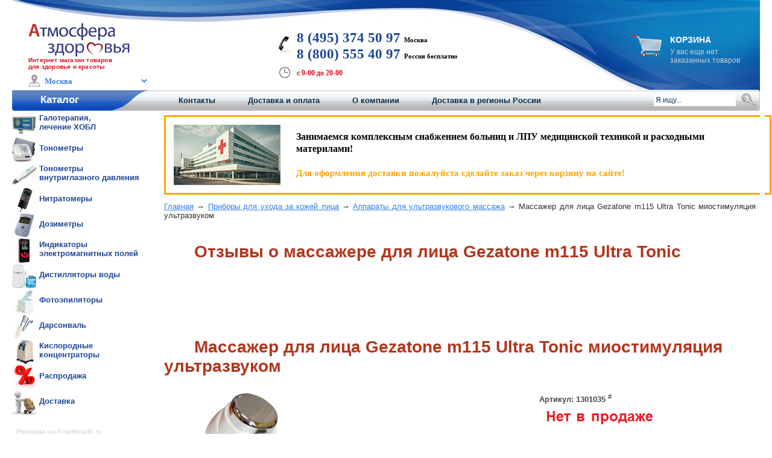

--- FILE ---
content_type: text/html; charset=cp1251
request_url: https://www.finehealth.ru/gezatone-m115/reviews/
body_size: 24257
content:
<!DOCTYPE HTML PUBLIC "-//W3C//DTD HTML 4.01 Transitional//EN" "http://www.w3.org/TR/html4/loose.dtd">
<html>
<head>
<title>Отзывы o массажере для лица Gezatone m115 Ultra Tonic, 5 отзывов </title>
<meta name="description" content="Читайте отзывы o массажере для лица Gezatone m115 Ultra Tonic, 5 отзывов покупателей . Цена 5490 рублей. Рейтинг: 4,4/5 (на основе 5 отзывов).">
<meta http-equiv="Content-Type" content="text/html; charset=windows-1251" >

	<link rel="canonical" href="https://www.finehealth.ru/gezatone-m115/reviews/">
	
	<!--KKLO-->
	<!-- Yandex.RTB -->
	<script>window.yaContextCb=window.yaContextCb||[]</script>
	<script src="https://yandex.ru/ads/system/context.js" async></script>
	
	
			<script async type="text/javascript" src="https://yastatic.net/jquery/3.1.1/jquery.min.js"></script>
	
	<style type="text/css">
		.div_img_lm_brands
		{
			display: inline-block; background: 
				url('/img/css_sprites/fh_sprite_lm_brands.png'					) no-repeat; overflow: hidden; text-indent: -9999px; text-align: left; 
			width: 110px; height: 35px; 
		}
		
		.div_img_lm_categories
		{
			display: inline-block; background: 
				url('/img/css_sprites/fh_sprite_lm_categories.png'					) no-repeat; overflow: hidden; text-indent: -9999px; text-align: left; 
			width: 40px; height: 40px; 
		}
	</style>

	
	<style type="text/css">
		body
{
	padding: 0px;
	margin: 0px;
}


.left_menu1
{
	font-size:20px;
	font-weight:bold;
	letter-spacing:normal;
	color:#FFFFFF;
	font-family:Verdana, Arial, Helvetica, sans-serif;
	font-size-adjust:none;
}

.left_menu2
{
	font-family:Verdana, Arial, Helvetica, sans-serif;
	font-size:13px;
	font-size-adjust:none;
	font-style:normal;
	font-variant:normal;
	font-weight:bold;
	display:inline;
	padding: 0px;
	margin: 0px;
	text-decoration:none;
	color:#1449B9;
}

.left_menu2_h
{
	display:inline;
	padding: 0px;
	margin: 0px;
}

.left_menu3
{
	font-family:Verdana, Arial, Helvetica, sans-serif;
	font-size:13px;
	font-size-adjust:none;
	font-style:normal;
	font-variant:normal;
	text-decoration:none;
	color:#000000;
}

.left_menu3_h
{
	font-weight:bold;
	display:inline;
	padding: 0px;
	margin: 0px;
}


.top_menu
{
	font-family:Verdana, Arial, Helvetica, sans-serif;
	font-size:small;
	font-size-adjust:none;
	font-style:normal;
	font-variant:normal;
	font-weight:bold;
	text-decoration:underline;
}

.tele
{
	font-family:Arial, Helvetica, sans-serif;
	display:inline;
	color:#FFFFFF;
	font-size:32px;
	font-weight:bold;
	font-style:italic;
}


.tele2
{
	font-family:Arial, Helvetica, sans-serif;
	display:inline;
	color:#FFFFFF;
	font-size:16px;
	font-weight:bold;
	font-style:italic;
}

.tele3
{
	font-family:Verdana, Arial, Helvetica, sans-serif;
	display:inline;
	text-decoration:underline;
/*	color:#FFFFFF;*/
	color:#90FF00;
	font-size:14px;
	font-weight:bold;
	font-style:italic;
}

.tel_href_class
{
	color:#1c4594; 
	font-family:Georgia;
	font-size:180%;
	font-weight:bold;
}


.tel_href_class:hover
{
	color:#1c4594; 
	font-family:Georgia;
	font-size:180%;
	font-weight:bold;
}


.order
{
	font-family:Georgia, "Times New Roman", Times, serif;
	display:inline;
	color:#FFFFFF;
	font-size:22px;
	font-weight:bold;
}

.order_top
{
	font-family:Verdana, Arial, Helvetica, sans-serif;
	display:inline;
	color:#FFFFFF;
	font-size:16px;
	font-weight:bold;
}


.plain_text
{
	font-family:Verdana, Arial, Helvetica, sans-serif;
	color:#37302B;
	font-size:13px;
	text-align:justify;

}

.plain_text_main
{
	font-family:Verdana, Arial, Helvetica, sans-serif;
	color:#37302B;
	font-size:13px;
	text-align:justify;

}

.plain_text_list
{
	font-family:Verdana, Arial, Helvetica, sans-serif;
	color:#37302B;
	font-size:13px;
	text-align:justify;

}


.plain_text_bold
{
	font-family:Verdana, Arial, Helvetica, sans-serif;
	color:#37302B;
	font-size:13px;
	text-align:justify;
	font-weight:bold;
}

.plain_text_table
{
	font-family:Verdana, Arial, Helvetica, sans-serif;
	color:#37302B;
	font-size:13px;
	text-align:justify;
}

.plain_text_table td
{
	padding:10px;
}

.product_name
{
	font-family:Verdana, Arial, Helvetica, sans-serif;
	padding:0px;
	margin:0px;
	font-size:20px;
}

h2
{
	color:#B2361E;		
}

.reply_header
{
	font-family:Verdana, Arial, Helvetica, sans-serif;
	padding:0px;
	margin:0px;
	color:#1449B9;
	font-size:20px;
	display:inline;
}

.price
{
	font-family:Verdana, Arial, Helvetica, sans-serif;
	font-weight:bold;
	color:#B2361E;
	font-size:18px;
}

.price_size20_red
{
	font-family:Verdana, Arial, Helvetica, sans-serif;
	font-weight:bold;
	color:#FF0000;
	font-size:20px;
}


.header_20
{
	font-family:Verdana, Arial, Helvetica, sans-serif;
	font-weight:bold;
	color:#B2361E;
	font-size:20px;
}

.header_20_dark
{
	font-family:Verdana, Arial, Helvetica, sans-serif;
	font-weight:bold;
	color:#37302B;
	font-size:20px;
}



.header_28
{
	color: #B2361E;
	font-family:Verdana, Arial, Helvetica, sans-serif;
	font-weight:bold;
	font-size:28px;
	padding-left:50px;
	padding-top:15px;
	text-align:left;
}



.header_18_dark
{
	font-family:Verdana, Arial, Helvetica, sans-serif;
	font-weight:bold;
	color:#37302B;
	font-size:18px;
}

.header_18_red
{
	font-family:Verdana, Arial, Helvetica, sans-serif;
	font-weight:bold;
	color:#B2361E;
	font-size:18px;
}

.header_18_blue
{
	font-family:Verdana, Arial, Helvetica, sans-serif;
	font-weight:bold;
	font-size:18px;
}

.header_22_red
{
	font-family:Verdana, Arial, Helvetica, sans-serif;
	font-weight:bold;
	color:#B2361E;
	font-size:22px;
}

.header_16_dark
{
	font-family:Verdana, Arial, Helvetica, sans-serif;
	font-weight:bold;
	color:#37302B;
	font-size:16px;
}

.header_16_red
{
	font-family:Verdana, Arial, Helvetica, sans-serif;
	font-weight:bold;
	color:#B2361E;
	font-size:16px;
}

.header_16_blue
{
	font-family:Verdana, Arial, Helvetica, sans-serif;
	font-weight:bold;
	font-size:16px;
}

.header_14_blue
{
	font-family:Verdana, Arial, Helvetica, sans-serif;
	font-weight:bold;
	font-size:14px;
}


.header_13
{
	font-family:Verdana, Arial, Helvetica, sans-serif;
	font-size:14px;
}

.order_button
{
	font-family:Verdana, Arial, Helvetica, sans-serif;
	font-size:small;
	text-decoration:none;
	font-weight:bold;
	font-size-adjust:none;
	font-style:normal;
	font-variant:normal;
}


.header_art
{
	font-family:Verdana, Arial, Helvetica, sans-serif;
	padding:0px;
	margin:0px;
	color:#37302B;
	font-size:18px;
}

.vertical1	{	background: url(/img/frame/vertical1.bmp) repeat-y;	}
.vertical2	{	background: url(/img/frame/vertical2.bmp) repeat-y;	}
.horizontal1{	background: url(/img/frame/horizontal1.bmp) repeat-x;	}
.horizontal2{	background: url(/img/frame/horizontal2.bmp) repeat-x;	}

.order_input
{
	font-family:Verdana, Arial, Helvetica, sans-serif;
	border:1px solid #DDDDDD; border-radius: 4px; -webkit-border-radius:4px; -moz-border-radius:4px; 
	padding:5px;
	color:#000000;
}

.order_input_bold
{
	font-family:Verdana, Arial, Helvetica, sans-serif;
	border:1px solid #1449B9; border-radius: 4px; -webkit-border-radius:4px; -moz-border-radius:4px; 
	padding:5px;
	color:#000000;
	font-weight:bold;
}


.order_text
{
	font-family:Verdana, Arial, Helvetica, sans-serif;
	color:#37302B;
	font-size:14px;
	font-weight:bold;
}

.table_header
{
	font-family:Verdana, Arial, Helvetica, sans-serif;
	font-weight:bold;
	font-size:16px;
}

.float_right
{
	display:inline;
	float:right;
}

.blue_descr
{
	font-family:Verdana, Arial, Helvetica, sans-serif;
	font-weight:bold;
	text-decoration:underline;
}

.plain_text li
{
	line-height: 20px;
}


.plain_text li li
{
	list-style-image: url(/img/li_dot_blue2.jpg);
	line-height: 20px;
}

.plain_text_main li
{
	list-style-image: url(/img/li_dot.jpg);
	line-height: 20px;
}


.plain_text_main li li
{
	list-style-image: url(/img/li_dot_2.jpg);
	line-height: 20px;
}

.plain_text_list li
{
	color:#37302B;
	list-style-image: url(/img/li_dot.jpg);
	line-height: 20px;
}

.plain_text_list li li
{
	color:#37302B;
	list-style-image: url(/img/li_dot2.jpg);
	line-height: 20px;
}

.div_tester
{
	display:block;
	background-color:#FFCC00;

	border: solid 3px #B2361E;
	padding: 10px;
	margin: 10px;
	font-size:14px;
	font-weight:bold;
}

.tester_red
{
	font-size:20px;
	color:#FF0000;
	font-weight:bold;
}

.tester_red_dark
{
	font-size:20px;
	color:#B2361E;
	font-weight:bold;
}

.color_red_bold
{
	color:#B2361E;
	font-weight:bold;
}

.font_16
{
	color:#B2361E;
}

.font_12_plain
{
	font-weight:normal;
	font-size:10px;
	display:block;
	padding-left: 20px;
	padding-right: 20px;
}

.td_delivery
{
/*	background: url(/img/act/map_m_c.gif) no-repeat;*/
	background: url(/img/act/map_m_c0.jpg) no-repeat;
}

.td_delivery2
{
/*	background: url(/img/act/map_m_c.gif) no-repeat;*/
	background: url(/img/act/map_m_c1.jpg) no-repeat;
}


#u_text ,#u_name{
width:400px !important;
}
#c_c{
width:90px !important;
}
#resp_tbl tr{
vertical-align:top;
}
#resp_tbl{
width:500px;

}
.resp_d{
font-size:80%;
}
#resp_ans{
width:500px;
pading:3px;
}

#est_tbl input{
margin-right:1px;
margin-left:10px;
}


.cat_comp_frame	{	background: url(/img/cat_frame.png) no-repeat;	}

		a
{
	font-family:Verdana, Arial, Helvetica, sans-serif;
	text-decoration:none;
}

a:hover
{
	font-family:Verdana, Arial, Helvetica, sans-serif;
	text-decoration:underline;
}


.catalog{
	font-family: Arial, Helvetica, sans-serif;
	margin:0px; padding:0px;
	height:27px;
	font-size:17px;
	color:#fff;
	font-weight:bold;
	padding:0px 0px 0px 47px;
	width:179px;
}

.main_table
{
	font-family: Arial, Helvetica, sans-serif;
}

#logoshop {
	font-size:12px;
	letter-spacing: 1.2px;
}

#slogan {
	color:#e30917;
	font-size:12px;
	font-family:Verdana, Arial, Helvetica, sans-serif;
	letter-spacing: 0.2px;
}

#logo {
	margin-left:29px;
	padding-top:35px;
	font-weight:bold;
	width:334px;
}


/* Корзина (начало) */
.basket {
	color:#FFFFFF;
	width:210px;
	margin-top:5px;
}

#basketname {
	font-size:14px;
	text-transform:uppercase;
	font-weight:bold;
}

#span_order {
	padding-top:5px;
	font-size:12px;
	color:#ccc;
}

#span_order span
{
	color:#FFFFFF;
	font-weight:bold;
}

#div_order_inner {
	width:130px;
	height:30px;
	background:url(/images/basketbutton.png) no-repeat;
	padding-top:4px;
	padding-left:11px;
	margin-left:35px;
}


#div_order a {
	font-size:11px;
	letter-spacing:1px;
	text-align:center;
	padding-top:4px;
	text-decoration:none;
	color:#fff;
}
/* Корзина (конец) */

/* Середина с телефонами (начало) */
#contacts {
	position:relative;
	top:15px;
	left:80px;
	color:#010101;
	font-weight:bold;
	width:550px;
	font-size:12px
}

#telpic {
	width:25px;
	height:28px;
	background:url(/images/telpic.jpg) no-repeat;
	position:absolute;
	left:-30px;
	top:10px;
}

#timepic {
	width:20px;
	height:20px;
	background:url(/img/icon_time_work.png) no-repeat;
	position:absolute;
	left:-1px;
	top:1px;
}

.tel {
/*	font-family:Georgia; */
	font-family:Verdana; 
	font-size:13px;
}

.tel span {
	color:#1c4594;
	font-size:170%;
}

.tel div {
	display:inline;
	font-size:11px;
}

.tel span {
	font-size:170%;
}


#time {
	letter-spacing: none;
	padding-top:7px;
	font-size:11px;
}

#time span {
	font-size: 12px;
	color:#e30917;
}
/* Середина с телефонами (конец) */



/* Верхнее меню (начало) */
#menutop{
	width:1240px;
	margin:0px 0px 0px 5px;
 	font-family: Arial, Helvetica, sans-serif;
}



#menunav {
	margin-left: 50px;
--	position:relative;
--	top:0px;
	font-size:13px;
}

#menunav  a {
	color:#052f4d;
	font-weight:bold;
	padding-right:50px;
}

#menunav  a:hover {
	color: #E30917;
}

.search{
	padding-top:4px;
	height:27px;
	display:inline;
}

.search input{
	border:none;
	padding:3px;
	font-size:12px;
	color:#0c3552;
	float:left
}
#usersearch{ width:130px }
.submitsearch{
	background:none;
	background-image:url(/images/searchicon.png);
	width:24px;
	height:24px;
	padding:0px;
	position:relative;
	margin-left:5px
}
/* Верхнее меню (конец) */


/* Моя попытка (нач) */

#txt {
      text-align: left;
      vertical-align: middle;
      height: 35px;
      line-height: 35px;
      position: relative; left: 5px;
	    }
	    
#txt_br {
         text-align: left;
         height: 35px;
         line-height: 15px;
         position: relative; left: 5px; top: 2px;
         }
         

         
#txt_podcat_br {
                padding: 0 0 0 13px;
                line-height: 15px;
                vertical-align: midlle;
                }
                
#txt_podcat {
             padding: 0 0 0 13px;
             line-height: 25px;
             vertical-align: middle;
             }
                          
#txt_products_br {
                  padding: 5 0 0 10px;
                  line-height: 15px;
                  vertical-align: middle;
                  }
                
#txt_products_br2 {
                  padding-left: 10px;
                  line-height: 15px;
                  vertical-align: middle;
                  }
                  
#txt_podcat2 {
              padding-left: 10px;
              line-height: 15px;
              vertical-align: middle;
              }
                  	  
.txt1 {
	    position: relative; bottom: 17px; left: 47px;
		}
		
.txt3 {
	   padding-left: 7px;
	   position: relative; bottom: 25px; left: 37px;
	   }
	   
.left_menu a:hover {
	                border:1px solid #bdbcbd;
   	                border-radius: 10px;
	                -webkit-border-radius: 10px;
	                -moz-border-radius: 10px;
	                display:block;
                    }


.left_menu a {
	          border:1px solid #ffffff;
              border-radius: 10px;
              -webkit-border-radius: 10px;
              -moz-border-radius: 10px;
 	          display:block;
              }
              
.left3_br a
           {
            padding: 2 0 0 5px;
            }
.left1 a {
          padding: 1 0 0 4px;
          }




		  

.left9 {
	    position: relative; bottom: 0px;
		}
		
.left9 a {
	     padding: 3px;
		 }
		  
.left7 {
	    position: relative; bottom: 0px;
        }
		
.left7 a {
	      padding: 3px;
		  }
		  
.left8 {
	    position: relative; bottom: 0px;
		}
		
.left8 a {
	      padding: 3px;
		  }
		 	
.left2 {
	    position: relative; bottom: 0px;
		}
		  
.left3 {
	    position: relative; bottom: 0px;
		}
  
.left3 a {
	        padding-left: 5px;
		      padding-top: 5px;
		     }
		  
.left4 {
	    position: relative; bottom: 0px;
		}
				
.left4 a {
	      padding-left: 10px;
		  padding-top: 5px;
	      }
			   
.left5 a {
	      padding-left: 5px;
		  padding-top: 5px;
		  }
		  
.left6 a {
	      padding: 10 0 0 5px;
		  }
		  
.left12 a {
	       padding: 1 0 1 5px;
           }
		   
.left13 a {
	       padding: 1 0 1 5px;
           }

				
/* Моя попытка (кон) */


/* Правая колонка (начало) */
.rightsidebar { font-family: Arial, Helvetica, sans-serif;}
.rightmenu{ background:url(/images/rightmenu.jpg) no-repeat bottom left; min-height:77px; }
.adress_map{ font-size:10px; color:#1b3f61; font-weight:bold; text-align:left; margin:5px 20px 0px 0px;  }
.adress_map span{ color:#484848; font-size:11px; }
.localiz{ margin-top:10px }

.rightsidebar .payment{ background:url(/images/payment.jpg) no-repeat; height:77px; width:170px; margin-top:10px; font-size:14px; text-align:center; padding:1px 0px 0px 0px; color:#484848;font-weight:bold; text-align:center;}
.rightsidebar .dostavkaplus{ background:url(/images/dostavkaplus.jpg) no-repeat; height:117px; width:170px; text-align:center; padding:5px 0px 0px 0px; color:#ff0101; font-weight:bold; font-size:14px; }

.rightsidebar .dostavkaplus span {padding-top:10px;}
.rightsidebar .map{ background:url(/images/map3.jpg) no-repeat; height:100px; width:139px; text-align:center; color:#2c2829; margin-left:15px }
.rightsidebar .reviews{ text-align:center; padding:10px 0px 15px 0px;}
.rightsidebar .reviews a{ font-size:10px; color:#545454; margin-left:60px; display:block }
.rightsidebar .reviews  h4{font-size:14px; margin:0px; padding:0px; padding-bottom: 10px;}


.causes{ font-size: 12px; padding: 0px 10px 5px 0px }
.causes h4 { color:#ff0000; font-size:14px; text-align:right; display:block; margin: 10px 0px; padding-top: 10px;}
.causes b { color: #000; font-weight:700 }
.causes span { color:#e30917; }

.causes ul li { text-indent:10px; margin-bottom:15px; padding-top:4px; padding-left:13px; color:#484848; background-position:3px 0px; min-height:17px; outline: 0; margin-left:0px;}
.causes ul {margin: 0; padding: 0; border: 0; outline: 0; list-style: none;}
/* Правая колонка (конец) */



/* Нижняя  часть сайта */
.footer{ border-top:1px #5b5b5b solid; margin:5px 10px; padding-top:5px; height:55px; font-family: Arial, Helvetica, sans-serif; }
.footer .copyright{ font-size:11px; float:left }
.footer .copyright a {color: #24509B;}
.footer .rightpart{ width: 800px; float:right; text-align:right; font-size:10px; color:#c9c9c9; }
.footer .rightpart a{color:#c9c9c9; text-decoration: none;}
.footer .rightpart span{ color:#707070; }
.footer .rightpart span a{ color:#707070; text-decoration: none;}

/* No padding, no margin*/
.no_pm
{
	padding:0px; margin: 0px;
}


/* Для кнопики "Заказать" (начало) */
.btn {
	text-decoration: none;
	color: #FFFFFF;

	/* Rapax Tahoma меняю на Verdana - для общей совместимости */
	font-family: Verdana,"Helvetica Neue", Helvetica, Arial, sans-serif;
	text-transform: uppercase;
	display: block;
	background-image: url(/img/button.png);
	background-repeat: no-repeat;
	font-size: 20px;
	font-weight: bold;
	width: 201px;
	position: relative;
	padding: 16px 0 20px;
	text-indent: 22px;
}
.darkblue {
	background-position: 0 -79px;
}
.darkcean {
	background-position: 0 -158px;
}
.darkred {
	background-position: 0 0;
}
.icon {
	display: block;
	width: 34px;
	height: 44px;
	position: absolute;
	bottom: 10px;
	right: 15px;
	z-index: 100;
	background-image: url(/img/icons.png);
	background-repeat: no-repeat;
}


.btn_one_icon {
	text-decoration: none;
	color: #FFFFFF;

	/* Rapax Tahoma меняю на Verdana - для общей совместимости */
	font-family: Verdana,"Helvetica Neue", Helvetica, Arial, sans-serif;
	text-transform: uppercase;
	display: block;
	background-image: url(/img/order.png);
	background-repeat: no-repeat;
	font-size: 20px;
	font-weight: bold;
	width: 190px;
	position: relative;
	padding: 16px 0 20px 20px;
	text-indent: 22px;
}

.btn_small_icon {
	text-decoration: none;
	color: #FFFFFF;

	/* Rapax Tahoma меняю на Verdana - для общей совместимости */
	font-family: Verdana, Helvetica, Arial, sans-serif;
	text-transform: uppercase;
	display: block;
	background-image: url(/img/order_small.jpg);
	background-repeat: no-repeat;
	font-size: 14px;
	font-weight: bold;
	width: 120px;
	position: relative;
	padding: 7px 0px 14px 0px;
	text-indent: 0px;
}

/* Для кнопики "Заказать" (конец) */


.btn2 {
	text-decoration: none;
	color: #FFFFFF;

	/* Rapax Tahoma меняю на Verdana - для общей совместимости */
	font-family: Verdana,"Helvetica Neue", Helvetica, Arial, sans-serif;
	text-transform: uppercase;
	display: block;
	background-image: url(/img/button.png);
	background-repeat: no-repeat;
	font-size: 14px;
	font-weight: bold;
	text-align:center;
	width: 201px;
	position: relative;
	padding: 20px 0 20px;

}


.request_1click
{
	font-family: Verdana,"Helvetica Neue", Helvetica, Arial, sans-serif;
	color: #FF0000;
	font-size: 14px;
	text-decoration:underline;
}


.header_20_blue
{
	font-family:Verdana, Arial, Helvetica, sans-serif;
	font-weight:bold;
	font-size:20px;
}

.plain_text_new_deliver_message
{
	font-family:Verdana, Arial, Helvetica, sans-serif;
	font-size:13px;
	text-align:justify;

}

.sertificat_css
{ 
	font-family: Verdana, Arial, Helvetica, sans-serif;
	text-align:center; 
	padding:5px 0px 0px 0px; 
	color:#B2361E;
	font-weight:bold; 
	font-size:18px;
}


.tech_char1 strong
{
	font-size: 14px;
}

.img_thumbnail{ border:1px #c0c0c0 solid;}
		a
{
	color:#347DE9;
}


.topmenubg{
	background:url(/images/menufiller.jpg) repeat-x top;
}

.catalog{
	background:url(/images/menu1.jpg) no-repeat left top;
}


.left21 {
	color:#1c4594;
          }

.tel span {
	color:#1c4594;
}

.right21 
	{
	color:#1c4594;
	}
	
.left22 
	{
	color:#1c4594;
	}
	

.causes ul li { background:url(/images/znak.jpg) no-repeat top left; }

.footer .copyright{ color:#24509b;}

.product_name
{
	color:#1449B9;
}

.top_menu
{
	color:#437DE9;
}

.header_13
{
	color:#1449B9; 
}

.header_14_blue
{
	color:#1449B9;
}

.header_16_blue
{
	color:#1449B9;
}

.header_18_blue
{
	color:#1449B9;
}

.header_20_blue
{
	color:#1449B9;
}

.table_header
{
	color:#1449B9;
}

.order_button
{
	color:#437DE9;
}

.header_28
{
	color:#B2361E;
	font-family:Verdana, Arial, Helvetica, sans-serif;
	font-weight:bold;
	font-size:28px;
	padding-left:50px;
	padding-top:15px;
	text-align:left;
}

.about_company_detail
{
	color:#437DE9;
}

.blue_descr
{
	color:#1449B9;
}

.plain_text_new_deliver_message
{
color:#1449B9; 
}

#logoshop
{
	color:#083172;
}

.plain_text li
{
	list-style-image: url(/img/li_dot_blue.jpg);
}

.plain_text_mail li
{
	list-style-image: url(/img/li_dot_blue.jpg);
}

.text_punctir
	{
    border-bottom: 1px dashed #347DE9; /* Добавляем свою линию */ 
  	text-decoration:none;
   }

.text_punctir:hover {
    color: #f00000; /* Цвет ссылки при наведении на нее курсора */
   	text-decoration:none;
   }
   	</style>


	<script type="text/javascript">
	function onfocus_input(Form_text, id){
		if (document.getElementById(id).value==Form_text){
		document.getElementById(id).value='';
		}
	}

	function onblur_input(Form_text, id){
		if (document.getElementById(id).value==''){
		document.getElementById(id).value=Form_text
		}
	}

		</script>


	<!-- Счетчики (начало) -->
	
					<!-- Yandex.Metrika counter -->
			<script type="text/javascript">
			var yaParams = {};
				(function (d, w, c) {
					(w[c] = w[c] || []).push(function() {
						try {
			
					
					 w.yaCounter51390937 = new Ya.Metrika({
								id:51390937,
								clickmap:true,
								trackLinks:true,
								accurateTrackBounce:true
																, params: {page_type: ''}||{}	
							});
			
					
					 w.yaCounter114334 = new Ya.Metrika({
								id:114334,
								clickmap:true,
								trackLinks:true,
								accurateTrackBounce:true
																, params: {page_type: ''}||{}	
							});
			
					
					 w.yaCounter39968425 = new Ya.Metrika({
								id:39968425,
								clickmap:true,
								trackLinks:true,
								accurateTrackBounce:true
																, params: {page_type: ''}||{}	
							});
			
					
					 w.yaCounter35121240 = new Ya.Metrika({
								id:35121240,
								clickmap:true,
								trackLinks:true,
								accurateTrackBounce:true
																, params: {page_type: ''}||{}	
							});
								   
						} catch(e) { }
					});

					var n = d.getElementsByTagName("script")[0],
						s = d.createElement("script"),
						f = function () { n.parentNode.insertBefore(s, n); };
					s.type = "text/javascript";
					s.async = true;
					s.src = "https://mc.yandex.ru/metrika/watch.js";

					if (w.opera == "[object Opera]") {
						d.addEventListener("DOMContentLoaded", f, false);
					} else { f(); }
				})(document, window, "yandex_metrika_callbacks");
			</script>
			<noscript><div>
						<img src="https://mc.yandex.ru/watch/51390937" style="position:absolute; left:-9999px;" alt="" />
						<img src="https://mc.yandex.ru/watch/114334" style="position:absolute; left:-9999px;" alt="" />
						<img src="https://mc.yandex.ru/watch/39968425" style="position:absolute; left:-9999px;" alt="" />
						<img src="https://mc.yandex.ru/watch/35121240" style="position:absolute; left:-9999px;" alt="" />
						</div></noscript>
			<!-- /Yandex.Metrika counter -->

			<script type="text/javascript">
			function Metrika_reachGoal_TargetBasket_2(site_name,type_basket,
														var_node_parent_id,var_node_parent_name,node_id,
														node_name,
														city,
														current_node_id,
														price){	

						var DateToday = new Date;
						var MonthToday = DateToday.getMonth()+1;
						var DayToday = DateToday.getDate();
						var YearToday = DateToday.getFullYear();
						var HoursToday = DateToday.getHours();
						var MinutesToday = DateToday.getMinutes();

						var DateTodayFormat = DayToday + "/" + MonthToday + "/" + YearToday + " " + HoursToday + ":" + MinutesToday; 
						var yaParamOrder_TargetBasket= {
								order_id: var_node_parent_id + " : " + var_node_parent_name + " : " + node_name + " : " + DateTodayFormat,
								order_price: price,
								currency: "RUR",
								exchange_rate: 1,
								goods:	[{
											id: "1", 
											name: node_name, 
											price: price,
											quantity: 1    }] 	};


					/*	*/
							yaCounter51390937.reachGoal("TARGET_ADD_TOVAR",yaParamOrder_TargetBasket);
					/*	*/
							yaCounter114334.reachGoal("TARGET_ADD_TOVAR",yaParamOrder_TargetBasket);
					/*	*/
							yaCounter39968425.reachGoal("TARGET_ADD_TOVAR",yaParamOrder_TargetBasket);
					/*	*/
							yaCounter35121240.reachGoal("TARGET_ADD_TOVAR",yaParamOrder_TargetBasket);
					/*		*/

								$.ajax({
									type: "POST",
									url: "/server_add_to_live_orders_ajax.php",
									async: true,
									data: {	"type" : "Metrika_reachGoal_TargetBasket",
											"type_basket" : type_basket, 
											"site_name" : site_name,
											"var_node_parent_id" : var_node_parent_id, 
											"var_node_parent_name" : var_node_parent_name,
											"node_id" : node_id,
											"node_name" : node_name,
											"city" : city,
											"current_node_id" : current_node_id,
											"price" : price},
										dataType: "html",
										success: function (data) {
									},

			//	Потом раскомментить и отладить
			//						error: function(jqXHR, textStatus, errorThrown){
			//							alert ("error with sending data: "+ textStatus + ".        status=" + jqXHR.status);
			//						}     
								}); 

						return true; 
						}
			</script>


							<!-- Счетчик Гугл FH -->
				<script>
				  (function(i,s,o,g,r,a,m){i['GoogleAnalyticsObject']=r;i[r]=i[r]||function(){
				  (i[r].q=i[r].q||[]).push(arguments)},i[r].l=1*new Date();a=s.createElement(o),
				  m=s.getElementsByTagName(o)[0];a.async=1;a.src=g;m.parentNode.insertBefore(a,m)
				  })(window,document,'script','https://www.google-analytics.com/analytics.js','ga');

				  ga('create', 'UA-46734448-1', 'auto');
				  ga('send', 'pageview');

				</script>
						
			
			<!-- Счетчики (конец) -->

	
	
	</head>
	<body style="margin:0pх; padding:0px;">
		


	
	
	<table cellpadding="0" cellspacing="0" border="0" width="100px" align="center" style="margin:0pх; padding:0px;">
	
	
	<tr>
		
		<td valign="top">
			<style type="text/css">
				#scrollup {
					position: fixed; /* фиксированная позиция */
					opacity: 0.8; /* прозрачность */
					padding: 15px 10px 10px; /* отступы */
					background: #aaa;
					border-radius: 5px; /* скругление углов */
					-webkit-border-radius: 5px;
					-moz-border-radius: 5px;
					left: 10px; /* отступ слева */
					top: 10px; /* отступ снизу */
					display: none; /* спрятать блок */
					cursor: pointer;
				}	
			</style>

			<script type="text/javascript">
				window.onload = function() 
				{ // после загрузки страницы

					var scrollUp = document.getElementById('scrollup'); // найти элемент

					scrollUp.onmouseover = function() { // добавить прозрачность
					scrollUp.style.opacity=0.3;
					scrollUp.style.filter  = 'alpha(opacity=30)';
					};

					scrollUp.onmouseout = function() { //убрать прозрачность
					scrollUp.style.opacity = 0.5;
					scrollUp.style.filter  = 'alpha(opacity=50)';
					};

					scrollUp.onclick = function() { //обработка клика
					window.scrollTo(0,0);
					};

					// show button

					window.onscroll = function () { // при скролле показывать и прятать блок
						if ( window.pageYOffset > 0 ) {
							scrollUp.style.display = 'block';
						} else {
							scrollUp.style.display = 'none';
							}
						};
						
					setTimeout("do_call();", 7000);
						
				};
				
				
			</script>		
			<div id="scrollup"><img alt="Прокрутить вверх" src="/img/toplink2.gif">&nbsp;Наверх</div>
		</td>
	
		<td width="3px" ><img src="/img/spacer.gif" width="3px" height="1px"></td>
		<td style="background-color:#FFFFFF;">

			
			<table cellpadding="0" cellspacing="0" border="0" width="1235px" align="center">
			<tr style="background-image:url(/img/header.jpg);background-repeat:no-repeat;" height="144px">
				<td colspan="3" valign="top">
					<table style="width:100%" border="0" class="main_table">
					<tr>
						<td width="400px" valign="top">
						
							<div id="logo" style="padding-top:35px;">
																			<a href="/"><img src="/img/logo/FH-atm2.jpg" border="0"></a>
									
									
										
									
								<div id="slogan" style="font-size:10px; font-weight:600;">
																			Интернет магазин товаров<br> для здоровья и красоты<!--Более 100 000 клиентов<br>за 9 лет работы-->																																					</div>

								<div style="font-size:12px; color:#808080; padding-top:0px; width:355px;"> 
								
																	<table border=0 cellpadding=0 cellspacing=0 width=355px height="30px">
									<tr>
										<td valign="bottom" style="padding-bottom:2px; padding-right:0px;">
											<img src="/img/icon_adress3.png" border=0 height="20px">
										</td>
										<td valign="bottom" style="padding-bottom:3px;" width="95%" align="left">
											<select name=city_choose id=SelectCity
		style='font-family:Verdana; font-weight:bold; font-size:13px; color:#347DE9; border:0; cursor:hand; background-color: #FFFFFF; width:180px; cursor: pointer; 
			
	background-image: url("data:image/svg+xml,%3Csvg xmlns='http://www.w3.org/2000/svg' width='8' height='8' viewBox='0 0 8 8'%3E%3Cpath fill='%23000' fill-rule='evenodd' class='cls-1' d='M8,0L4.141,6.993,0.012,0.156Z'/%3E%3C/svg%3E%0A");
		background-repeat: no-repeat;	
			
			-webkit-appearance: none;
			-moz-appearance: none;
			-ms-appearance: none;
			appearance: none !important;'
			
			onchange='window.open(this.value, "_parent");'
			
			onmouseover='document.getElementById("SelectCity").style.color="red";';
			onmouseout='document.getElementById("SelectCity").style.color="#347DE9";';
			
			title='Москва'><option value='?city=moscow&city_from=moscow' 
			style=' font-weight:bold; color:black;'   selected="selected" 
			>&nbsp;Москва</option><option value='?city=spb&city_from=moscow' 
			style='font-weight:bold; font-family:Verdana; color:black; '  
			>&nbsp;Санкт-Петербург</option><option value='?city=abakan&city_from=moscow' 
			style=' color:#45433b;'    >&nbsp;Абакан</option><option value='?city=adler&city_from=moscow' 
			style=' color:#45433b;'    >&nbsp;Адлер</option><option value='?city=almetevsk&city_from=moscow' 
			style=' color:#45433b;'    >&nbsp;Альметьевск</option><option value='?city=angarsk&city_from=moscow' 
			style=' color:#45433b;'    >&nbsp;Ангарск</option><option value='?city=apatity&city_from=moscow' 
			style=' color:#45433b;'    >&nbsp;Апатиты</option><option value='?city=arzamas&city_from=moscow' 
			style=' color:#45433b;'    >&nbsp;Арзамас</option><option value='?city=armavir&city_from=moscow' 
			style=' color:#45433b;'    >&nbsp;Армавир</option><option value='?city=arhangelsk&city_from=moscow' 
			style=' color:#45433b;'    >&nbsp;Архангельск</option><option value='?city=asbest&city_from=moscow' 
			style=' color:#45433b;'    >&nbsp;Асбест</option><option value='?city=astrahan&city_from=moscow' 
			style=' color:#45433b;'    >&nbsp;Астрахань</option><option value='?city=achinsk&city_from=moscow' 
			style=' color:#45433b;'    >&nbsp;Ачинск</option><option value='?city=balakovo&city_from=moscow' 
			style=' color:#45433b;'    >&nbsp;Балаково</option><option value='?city=balashiha&city_from=moscow' 
			style=' color:#45433b;'    >&nbsp;Балашиха</option><option value='?city=barnaul&city_from=moscow' 
			style=' color:#45433b;'    >&nbsp;Барнаул</option><option value='?city=belgorod&city_from=moscow' 
			style=' color:#45433b;'    >&nbsp;Белгород</option><option value='?city=beloretsk&city_from=moscow' 
			style=' color:#45433b;'    >&nbsp;Белорецк</option><option value='?city=berdsk&city_from=moscow' 
			style=' color:#45433b;'    >&nbsp;Бердск</option><option value='?city=berezniki&city_from=moscow' 
			style=' color:#45433b;'    >&nbsp;Березники</option><option value='?city=biysk&city_from=moscow' 
			style=' color:#45433b;'    >&nbsp;Бийск</option><option value='?city=birobidjan&city_from=moscow' 
			style=' color:#45433b;'    >&nbsp;Биробиджан</option><option value='?city=blagoveschensk&city_from=moscow' 
			style=' color:#45433b;'    >&nbsp;Благовещенск</option><option value='?city=borisoglebsk&city_from=moscow' 
			style=' color:#45433b;'    >&nbsp;Борисоглебск</option><option value='?city=borovichi&city_from=moscow' 
			style=' color:#45433b;'    >&nbsp;Боровичи</option><option value='?city=bratsk&city_from=moscow' 
			style=' color:#45433b;'    >&nbsp;Братск</option><option value='?city=bryansk&city_from=moscow' 
			style=' color:#45433b;'    >&nbsp;Брянск</option><option value='?city=buzuluk&city_from=moscow' 
			style=' color:#45433b;'    >&nbsp;Бузулук</option><option value='?city=velikie-luki&city_from=moscow' 
			style=' color:#45433b;'    >&nbsp;Великие Луки</option><option value='?city=novgorod&city_from=moscow' 
			style=' color:#45433b;'    >&nbsp;Великий Новгород</option><option value='?city=vidnoe&city_from=moscow' 
			style=' color:#45433b;'    >&nbsp;Видное</option><option value='?city=vladivostok&city_from=moscow' 
			style=' color:#45433b;'    >&nbsp;Владивосток</option><option value='?city=vladikavkaz&city_from=moscow' 
			style=' color:#45433b;'    >&nbsp;Владикавказ</option><option value='?city=vladimir&city_from=moscow' 
			style=' color:#45433b;'    >&nbsp;Владимир</option><option value='?city=volgograd&city_from=moscow' 
			style=' color:#45433b;'    >&nbsp;Волгоград</option><option value='?city=volgodonsk&city_from=moscow' 
			style=' color:#45433b;'    >&nbsp;Волгодонск</option><option value='?city=volzhskiy&city_from=moscow' 
			style=' color:#45433b;'    >&nbsp;Волжский</option><option value='?city=vologda&city_from=moscow' 
			style=' color:#45433b;'    >&nbsp;Вологда</option><option value='?city=vorkuta&city_from=moscow' 
			style=' color:#45433b;'    >&nbsp;Воркута</option><option value='?city=voronezh&city_from=moscow' 
			style=' color:#45433b;'    >&nbsp;Воронеж</option><option value='?city=voskresensk&city_from=moscow' 
			style=' color:#45433b;'    >&nbsp;Воскресенск</option><option value='?city=votkinsk&city_from=moscow' 
			style=' color:#45433b;'    >&nbsp;Воткинск</option><option value='?city=vsevolojsk&city_from=moscow' 
			style=' color:#45433b;'    >&nbsp;Всеволожск</option><option value='?city=vyborg&city_from=moscow' 
			style=' color:#45433b;'    >&nbsp;Выборг</option><option value='?city=gatchina&city_from=moscow' 
			style=' color:#45433b;'    >&nbsp;Гатчина</option><option value='?city=glazov&city_from=moscow' 
			style=' color:#45433b;'    >&nbsp;Глазов</option><option value='?city=gorno-altaysk&city_from=moscow' 
			style=' color:#45433b;'    >&nbsp;Горно-Алтайск</option><option value='?city=grozniy&city_from=moscow' 
			style=' color:#45433b;'    >&nbsp;Грозный</option><option value='?city=dzerzhinsk&city_from=moscow' 
			style=' color:#45433b;'    >&nbsp;Дзержинск</option><option value='?city=dimitrovgrad&city_from=moscow' 
			style=' color:#45433b;'    >&nbsp;Димитровград</option><option value='?city=dmitrov&city_from=moscow' 
			style=' color:#45433b;'    >&nbsp;Дмитров</option><option value='?city=dolgoprudniy&city_from=moscow' 
			style=' color:#45433b;'    >&nbsp;Долгопрудный</option><option value='?city=domodedovo&city_from=moscow' 
			style=' color:#45433b;'    >&nbsp;Домодедово</option><option value='?city=dubna&city_from=moscow' 
			style=' color:#45433b;'    >&nbsp;Дубна</option><option value='?city=evpatoriya&city_from=moscow' 
			style=' color:#45433b;'    >&nbsp;Евпатория</option><option value='?city=egorevsk&city_from=moscow' 
			style=' color:#45433b;'    >&nbsp;Егорьевск</option><option value='?city=eysk&city_from=moscow' 
			style=' color:#45433b;'    >&nbsp;Ейск</option><option value='?city=ekaterinburg&city_from=moscow' 
			style=' color:#45433b;'    >&nbsp;Екатеринбург</option><option value='?city=elets&city_from=moscow' 
			style=' color:#45433b;'    >&nbsp;Елец</option><option value='?city=zheleznodorozhnyy&city_from=moscow' 
			style=' color:#45433b;'    >&nbsp;Железнодорожный</option><option value='?city=jukovskiy&city_from=moscow' 
			style=' color:#45433b;'    >&nbsp;Жуковский</option><option value='?city=zelenograd&city_from=moscow' 
			style=' color:#45433b;'    >&nbsp;Зеленоград</option><option value='?city=zlatoust&city_from=moscow' 
			style=' color:#45433b;'    >&nbsp;Златоуст</option><option value='?city=ivanovo&city_from=moscow' 
			style=' color:#45433b;'    >&nbsp;Иваново</option><option value='?city=ivanteevka&city_from=moscow' 
			style=' color:#45433b;'    >&nbsp;Ивантеевка</option><option value='?city=izhevsk&city_from=moscow' 
			style=' color:#45433b;'    >&nbsp;Ижевск</option><option value='?city=irkutsk&city_from=moscow' 
			style=' color:#45433b;'    >&nbsp;Иркутск</option><option value='?city=yoshkar-ola&city_from=moscow' 
			style=' color:#45433b;'    >&nbsp;Йошкар-Ола</option><option value='?city=kazan&city_from=moscow' 
			style=' color:#45433b;'    >&nbsp;Казань</option><option value='?city=kaliningrad&city_from=moscow' 
			style=' color:#45433b;'    >&nbsp;Калининград</option><option value='?city=kaluga&city_from=moscow' 
			style=' color:#45433b;'    >&nbsp;Калуга</option><option value='?city=kamensk-uralskiy&city_from=moscow' 
			style=' color:#45433b;'    >&nbsp;Каменск-Уральский</option><option value='?city=kamensk-shahtinskiy&city_from=moscow' 
			style=' color:#45433b;'    >&nbsp;Каменск-Шахтинский</option><option value='?city=kamishin&city_from=moscow' 
			style=' color:#45433b;'    >&nbsp;Камышин</option><option value='?city=kemerovo&city_from=moscow' 
			style=' color:#45433b;'    >&nbsp;Кемерово</option><option value='?city=kerch&city_from=moscow' 
			style=' color:#45433b;'    >&nbsp;Керчь</option><option value='?city=kirov&city_from=moscow' 
			style=' color:#45433b;'    >&nbsp;Киров</option><option value='?city=kirovo-chepetsk&city_from=moscow' 
			style=' color:#45433b;'    >&nbsp;Кирово-Чепецк</option><option value='?city=kislovodsk&city_from=moscow' 
			style=' color:#45433b;'    >&nbsp;Кисловодск</option><option value='?city=klimovsk&city_from=moscow' 
			style=' color:#45433b;'    >&nbsp;Климовск</option><option value='?city=klin&city_from=moscow' 
			style=' color:#45433b;'    >&nbsp;Клин</option><option value='?city=klinci&city_from=moscow' 
			style=' color:#45433b;'    >&nbsp;Клинцы</option><option value='?city=kovrov&city_from=moscow' 
			style=' color:#45433b;'    >&nbsp;Ковров</option><option value='?city=kolomna&city_from=moscow' 
			style=' color:#45433b;'    >&nbsp;Коломна</option><option value='?city=kolpino&city_from=moscow' 
			style=' color:#45433b;'    >&nbsp;Колпино</option><option value='?city=komsomolsk-na-amure&city_from=moscow' 
			style=' color:#45433b;'    >&nbsp;Комсомольск-на-Амуре</option><option value='?city=korolev&city_from=moscow' 
			style=' color:#45433b;'    >&nbsp;Королёв</option><option value='?city=kostroma&city_from=moscow' 
			style=' color:#45433b;'    >&nbsp;Кострома</option><option value='?city=kotlas&city_from=moscow' 
			style=' color:#45433b;'    >&nbsp;Котлас</option><option value='?city=krasnogorsk&city_from=moscow' 
			style=' color:#45433b;'    >&nbsp;Красногорск</option><option value='?city=krasnodar&city_from=moscow' 
			style=' color:#45433b;'    >&nbsp;Краснодар</option><option value='?city=krasnokamsk&city_from=moscow' 
			style=' color:#45433b;'    >&nbsp;Краснокамск</option><option value='?city=krasnoyarsk&city_from=moscow' 
			style=' color:#45433b;'    >&nbsp;Красноярск</option><option value='?city=kuznetsk&city_from=moscow' 
			style=' color:#45433b;'    >&nbsp;Кузнецк</option><option value='?city=kurgan&city_from=moscow' 
			style=' color:#45433b;'    >&nbsp;Курган</option><option value='?city=kursk&city_from=moscow' 
			style=' color:#45433b;'    >&nbsp;Курск</option><option value='?city=kyzyl&city_from=moscow' 
			style=' color:#45433b;'    >&nbsp;Кызыл</option><option value='?city=leninsk-kuznetskiy&city_from=moscow' 
			style=' color:#45433b;'    >&nbsp;Ленинск-Кузнецкий</option><option value='?city=livni&city_from=moscow' 
			style=' color:#45433b;'    >&nbsp;Ливны</option><option value='?city=lipetck&city_from=moscow' 
			style=' color:#45433b;'    >&nbsp;Липецк</option><option value='?city=lobnya&city_from=moscow' 
			style=' color:#45433b;'    >&nbsp;Лобня</option><option value='?city=lytkarino&city_from=moscow' 
			style=' color:#45433b;'    >&nbsp;Лыткарино</option><option value='?city=lubertsy&city_from=moscow' 
			style=' color:#45433b;'    >&nbsp;Люберцы</option><option value='?city=magadan&city_from=moscow' 
			style=' color:#45433b;'    >&nbsp;Магадан</option><option value='?city=magas&city_from=moscow' 
			style=' color:#45433b;'    >&nbsp;Магас</option><option value='?city=magnitogorsk&city_from=moscow' 
			style=' color:#45433b;'    >&nbsp;Магнитогорск</option><option value='?city=maykop&city_from=moscow' 
			style=' color:#45433b;'    >&nbsp;Майкоп</option><option value='?city=mahachkala&city_from=moscow' 
			style=' color:#45433b;'    >&nbsp;Махачкала</option><option value='?city=miass&city_from=moscow' 
			style=' color:#45433b;'    >&nbsp;Миасс</option><option value='?city=michurinsk&city_from=moscow' 
			style=' color:#45433b;'    >&nbsp;Мичуринск</option><option value='?city=moscow&city_from=moscow' 
					style='color:#45433b;'>&nbsp;Москва</option><option value='?city=murmansk&city_from=moscow' 
			style=' color:#45433b;'    >&nbsp;Мурманск</option><option value='?city=murom&city_from=moscow' 
			style=' color:#45433b;'    >&nbsp;Муром</option><option value='?city=mytischi&city_from=moscow' 
			style=' color:#45433b;'    >&nbsp;Мытищи</option><option value='?city=nab-chelny&city_from=moscow' 
			style=' color:#45433b;'    >&nbsp;Набережные Челны</option><option value='?city=nalchik&city_from=moscow' 
			style=' color:#45433b;'    >&nbsp;Нальчик</option><option value='?city=naro-fominsk&city_from=moscow' 
			style=' color:#45433b;'    >&nbsp;Наро-Фоминск</option><option value='?city=nahodka&city_from=moscow' 
			style=' color:#45433b;'    >&nbsp;Находка</option><option value='?city=nevinomyssk&city_from=moscow' 
			style=' color:#45433b;'    >&nbsp;Невинномысск</option><option value='?city=nerungri&city_from=moscow' 
			style=' color:#45433b;'    >&nbsp;Нерюнгри</option><option value='?city=neftekamsk&city_from=moscow' 
			style=' color:#45433b;'    >&nbsp;Нефтекамск</option><option value='?city=nefteyugansk&city_from=moscow' 
			style=' color:#45433b;'    >&nbsp;Нефтеюганск</option><option value='?city=nizhnevartovsk&city_from=moscow' 
			style=' color:#45433b;'    >&nbsp;Нижневартовск</option><option value='?city=nizhnekamsk&city_from=moscow' 
			style=' color:#45433b;'    >&nbsp;Нижнекамск</option><option value='?city=nn&city_from=moscow' 
			style=' color:#45433b;'    >&nbsp;Нижний Новгород</option><option value='?city=nizhniy-tagil&city_from=moscow' 
			style=' color:#45433b;'    >&nbsp;Нижний Тагил</option><option value='?city=novokuznetsk&city_from=moscow' 
			style=' color:#45433b;'    >&nbsp;Новокузнецк</option><option value='?city=novomoskovsk&city_from=moscow' 
			style=' color:#45433b;'    >&nbsp;Новомосковск</option><option value='?city=novorossiysk&city_from=moscow' 
			style=' color:#45433b;'    >&nbsp;Новороссийск</option><option value='?city=novosibirsk&city_from=moscow' 
			style=' color:#45433b;'    >&nbsp;Новосибирск</option><option value='?city=novocheboksarsk&city_from=moscow' 
			style=' color:#45433b;'    >&nbsp;Новочебоксарск</option><option value='?city=novocherkassk&city_from=moscow' 
			style=' color:#45433b;'    >&nbsp;Новочеркасск</option><option value='?city=novyy-urengoy&city_from=moscow' 
			style=' color:#45433b;'    >&nbsp;Новый Уренгой</option><option value='?city=noginsk&city_from=moscow' 
			style=' color:#45433b;'    >&nbsp;Ногинск</option><option value='?city=norilsk&city_from=moscow' 
			style=' color:#45433b;'    >&nbsp;Норильск</option><option value='?city=noyabrsk&city_from=moscow' 
			style=' color:#45433b;'    >&nbsp;Ноябрьск</option><option value='?city=nyagan&city_from=moscow' 
			style=' color:#45433b;'    >&nbsp;Нягань</option><option value='?city=obninsk&city_from=moscow' 
			style=' color:#45433b;'    >&nbsp;Обнинск</option><option value='?city=odintsovo&city_from=moscow' 
			style=' color:#45433b;'    >&nbsp;Одинцово</option><option value='?city=oktyabrskiy&city_from=moscow' 
			style=' color:#45433b;'    >&nbsp;Октябрьский</option><option value='?city=omsk&city_from=moscow' 
			style=' color:#45433b;'    >&nbsp;Омск</option><option value='?city=orel&city_from=moscow' 
			style=' color:#45433b;'    >&nbsp;Орёл</option><option value='?city=orenburg&city_from=moscow' 
			style=' color:#45433b;'    >&nbsp;Оренбург</option><option value='?city=orehovo-zuevo&city_from=moscow' 
			style=' color:#45433b;'    >&nbsp;Орехово-Зуево</option><option value='?city=orsk&city_from=moscow' 
			style=' color:#45433b;'    >&nbsp;Орск</option><option value='?city=pavlovskiy-posad&city_from=moscow' 
			style=' color:#45433b;'    >&nbsp;Павловский Посад</option><option value='?city=penza&city_from=moscow' 
			style=' color:#45433b;'    >&nbsp;Пенза</option><option value='?city=pervouralsk&city_from=moscow' 
			style=' color:#45433b;'    >&nbsp;Первоуральск</option><option value='?city=perm&city_from=moscow' 
			style=' color:#45433b;'    >&nbsp;Пермь</option><option value='?city=petrozavodsk&city_from=moscow' 
			style=' color:#45433b;'    >&nbsp;Петрозаводск</option><option value='?city=p-kamchatskiy&city_from=moscow' 
			style=' color:#45433b;'    >&nbsp;Петропавловск-Камчатский</option><option value='?city=podolsk&city_from=moscow' 
			style=' color:#45433b;'    >&nbsp;Подольск</option><option value='?city=pskov&city_from=moscow' 
			style=' color:#45433b;'    >&nbsp;Псков</option><option value='?city=pushkin&city_from=moscow' 
			style=' color:#45433b;'    >&nbsp;Пушкин</option><option value='?city=pushkino&city_from=moscow' 
			style=' color:#45433b;'    >&nbsp;Пушкино</option><option value='?city=pyatigorsk&city_from=moscow' 
			style=' color:#45433b;'    >&nbsp;Пятигорск</option><option value='?city=ramenskoe&city_from=moscow' 
			style=' color:#45433b;'    >&nbsp;Раменское</option><option value='?city=reutov&city_from=moscow' 
			style=' color:#45433b;'    >&nbsp;Реутов</option><option value='?city=rjev&city_from=moscow' 
			style=' color:#45433b;'    >&nbsp;Ржев</option><option value='?city=roslavl&city_from=moscow' 
			style=' color:#45433b;'    >&nbsp;Рославль</option><option value='?city=rossosh&city_from=moscow' 
			style=' color:#45433b;'    >&nbsp;Россошь</option><option value='?city=rostov-na-donu&city_from=moscow' 
			style=' color:#45433b;'    >&nbsp;Ростов-на-Дону</option><option value='?city=ribinsk&city_from=moscow' 
			style=' color:#45433b;'    >&nbsp;Рыбинск</option><option value='?city=ryazan&city_from=moscow' 
			style=' color:#45433b;'    >&nbsp;Рязань</option><option value='?city=salavat&city_from=moscow' 
			style=' color:#45433b;'    >&nbsp;Салават</option><option value='?city=samara&city_from=moscow' 
			style=' color:#45433b;'    >&nbsp;Самара</option><option value='?city=spb&city_from=moscow' 
			style=' color:#45433b;'    >&nbsp;Санкт-Петербург</option><option value='?city=saransk&city_from=moscow' 
			style=' color:#45433b;'    >&nbsp;Саранск</option><option value='?city=saratov&city_from=moscow' 
			style=' color:#45433b;'    >&nbsp;Саратов</option><option value='?city=sevastopol&city_from=moscow' 
			style=' color:#45433b;'    >&nbsp;Севастополь</option><option value='?city=severodvinsk&city_from=moscow' 
			style=' color:#45433b;'    >&nbsp;Северодвинск</option><option value='?city=sergiev-posad&city_from=moscow' 
			style=' color:#45433b;'    >&nbsp;Сергиев Посад</option><option value='?city=serov&city_from=moscow' 
			style=' color:#45433b;'    >&nbsp;Серов</option><option value='?city=serpuhov&city_from=moscow' 
			style=' color:#45433b;'    >&nbsp;Серпухов</option><option value='?city=simferopol&city_from=moscow' 
			style=' color:#45433b;'    >&nbsp;Симферополь</option><option value='?city=smolensk&city_from=moscow' 
			style=' color:#45433b;'    >&nbsp;Смоленск</option><option value='?city=solikamsk&city_from=moscow' 
			style=' color:#45433b;'    >&nbsp;Соликамск</option><option value='?city=solnechnogorsk&city_from=moscow' 
			style=' color:#45433b;'    >&nbsp;Солнечногорск</option><option value='?city=sosnoviy-bor&city_from=moscow' 
			style=' color:#45433b;'    >&nbsp;Сосновый Бор</option><option value='?city=sochi&city_from=moscow' 
			style=' color:#45433b;'    >&nbsp;Сочи</option><option value='?city=stavropol&city_from=moscow' 
			style=' color:#45433b;'    >&nbsp;Ставрополь</option><option value='?city=stariy-oskol&city_from=moscow' 
			style=' color:#45433b;'    >&nbsp;Старый Оскол</option><option value='?city=sterlitamak&city_from=moscow' 
			style=' color:#45433b;'    >&nbsp;Стерлитамак</option><option value='?city=stupino&city_from=moscow' 
			style=' color:#45433b;'    >&nbsp;Ступино</option><option value='?city=surgut&city_from=moscow' 
			style=' color:#45433b;'    >&nbsp;Сургут</option><option value='?city=sizran&city_from=moscow' 
			style=' color:#45433b;'    >&nbsp;Сызрань</option><option value='?city=syktyvkar&city_from=moscow' 
			style=' color:#45433b;'    >&nbsp;Сыктывкар</option><option value='?city=taganrog&city_from=moscow' 
			style=' color:#45433b;'    >&nbsp;Таганрог</option><option value='?city=tambov&city_from=moscow' 
			style=' color:#45433b;'    >&nbsp;Тамбов</option><option value='?city=tver&city_from=moscow' 
			style=' color:#45433b;'    >&nbsp;Тверь</option><option value='?city=tobolsk&city_from=moscow' 
			style=' color:#45433b;'    >&nbsp;Тобольск</option><option value='?city=tolyatti&city_from=moscow' 
			style=' color:#45433b;'    >&nbsp;Тольятти</option><option value='?city=tomsk&city_from=moscow' 
			style=' color:#45433b;'    >&nbsp;Томск</option><option value='?city=troitsk&city_from=moscow' 
			style=' color:#45433b;'    >&nbsp;Троицк</option><option value='?city=tula&city_from=moscow' 
			style=' color:#45433b;'    >&nbsp;Тула</option><option value='?city=tumen&city_from=moscow' 
			style=' color:#45433b;'    >&nbsp;Тюмень</option><option value='?city=ulan-ude&city_from=moscow' 
			style=' color:#45433b;'    >&nbsp;Улан-Удэ</option><option value='?city=ulyanovsk&city_from=moscow' 
			style=' color:#45433b;'    >&nbsp;Ульяновск</option><option value='?city=ussuriysk&city_from=moscow' 
			style=' color:#45433b;'    >&nbsp;Уссурийск</option><option value='?city=ufa&city_from=moscow' 
			style=' color:#45433b;'    >&nbsp;Уфа</option><option value='?city=uhta&city_from=moscow' 
			style=' color:#45433b;'    >&nbsp;Ухта</option><option value='?city=feodosiya&city_from=moscow' 
			style=' color:#45433b;'    >&nbsp;Феодосия</option><option value='?city=fryazino&city_from=moscow' 
			style=' color:#45433b;'    >&nbsp;Фрязино</option><option value='?city=habarovsk&city_from=moscow' 
			style=' color:#45433b;'    >&nbsp;Хабаровск</option><option value='?city=hanty-mansiysk&city_from=moscow' 
			style=' color:#45433b;'    >&nbsp;Ханты-Мансийск</option><option value='?city=himki&city_from=moscow' 
			style=' color:#45433b;'    >&nbsp;Химки</option><option value='?city=cheboksary&city_from=moscow' 
			style=' color:#45433b;'    >&nbsp;Чебоксары</option><option value='?city=chelyabinsk&city_from=moscow' 
			style=' color:#45433b;'    >&nbsp;Челябинск</option><option value='?city=cherepovec&city_from=moscow' 
			style=' color:#45433b;'    >&nbsp;Череповец</option><option value='?city=cherkessk&city_from=moscow' 
			style=' color:#45433b;'    >&nbsp;Черкесск</option><option value='?city=chehov&city_from=moscow' 
			style=' color:#45433b;'    >&nbsp;Чехов</option><option value='?city=chita&city_from=moscow' 
			style=' color:#45433b;'    >&nbsp;Чита</option><option value='?city=shahty&city_from=moscow' 
			style=' color:#45433b;'    >&nbsp;Шахты</option><option value='?city=schelkovo&city_from=moscow' 
			style=' color:#45433b;'    >&nbsp;Щёлково</option><option value='?city=elektrostal&city_from=moscow' 
			style=' color:#45433b;'    >&nbsp;Электросталь</option><option value='?city=elista&city_from=moscow' 
			style=' color:#45433b;'    >&nbsp;Элиста</option><option value='?city=engels&city_from=moscow' 
			style=' color:#45433b;'    >&nbsp;Энгельс</option><option value='?city=u-sahalinsk&city_from=moscow' 
			style=' color:#45433b;'    >&nbsp;Южно-Сахалинск</option><option value='?city=yakutsk&city_from=moscow' 
			style=' color:#45433b;'    >&nbsp;Якутск</option><option value='?city=yalta&city_from=moscow' 
			style=' color:#45433b;'    >&nbsp;Ялта</option><option value='?city=yaroslavl&city_from=moscow' 
			style=' color:#45433b;'    >&nbsp;Ярославль</option></select> 										</td>
									</tr>
									</table>
																
								</div>
							
							</div>
						</td>
						<td width="654px;">
							<div id="contacts">
							<div id="telpic"></div>
							<div class="tel"><a class="tel_href_class" href="tel:8 (495) 374 50 97">8 (495) 374 50 97</a>&nbsp;&nbsp;<div>Москва</div></div>							<div class="tel"><a class="tel_href_class" href="tel:8 (800) 555 40 97">8 (800) 555 40 97</a>&nbsp;&nbsp;<div>Россия бесплатно</div></div>														

							<div id="time" style="font-family:Verdana; color:#37302B">
							<img src="/img/icon_time_work3.png" alt="" style="margin-bottom:-5px; margin-right:7px; margin-left:-30px;" height="20px" border="0">
								<!--Ежедневно--> <span>с 9-00 до 20-00</span></div>
							</div>
							
													</td>
						<td width="214px;">
							<div >
							<span style="color:#FC9F13; font-family:Verdana; font-size:12px; font-weight:bold;">&nbsp;</span>
								<table border="0" class="basket">
								<tr>
									<td valign="top"><a href="/order/" title="Корзина" alt="Корзина"><img src="/images/basketpicsmall.png"></a></td>
									<td>
										<div id="basketname"><a href="/order/" title="Корзина" style="color:#FFFFFF;">корзина</a></div>
										<div id="span_order">
																							У вас еще нет<br>
												заказанных товаров<br>
																					</div>
									</td>
								</tr>
								<tr>
									<td colspan="2">
										<div id="div_order"></div>
									</td>
								</tr>
								</table>
							</div>            
						</td>
					</tr>
					</table>
				</td>
			</tr>
			<tr>
				<td colspan="3" >
					<table cellspacing="0" cellpadding="0" border="0" id="menutop">
					<tr>
						<td class="catalog">Каталог</td>
						<td class="topmenubg" valign="middle">
							<span id="menunav">
								<a href="/contacts/" alt="Контакты">Контакты</a>
								<a href="/dostavka/" alt="Доставка и оплата">Доставка и оплата</a>

																	<a href="/about/" alt="О компании">О компании</a>
									<a href="/dostavka-russia/" alt="Доставка по России">Доставка в регионы России</a>
																

							</span>
						</td>
						<td  class="topmenubg" style="width:160px">
							<form action="/search/" name="" method="post" class="search">
								<table border="0"><tr><td>
								<input id="usersearch" type="text" name="search_text" value="Я ищу..." onfocus="onfocus_input('Я ищу...', 'usersearch')" onblur="onblur_input('Я ищу...', 'usersearch')" />
								</td><td>
								<input type="submit" name="go_search" value="" class="submitsearch" />
								</td></tr>
								</table>
							</form>
						</td>
						<td valign="top" style="width:4px"><img src="/images/menu2.jpg" /></td>
					</tr>
					</table>
				</td>
			</tr>
			<tr style="background-color:#FFFFFF">
				<!-- Всегда печатаем левое меню кроме корзины-->
															<!-- На корзине в тесте 1 печатаем пустоту слева -->
														<td width="230px"  valign="top" class="left_menu">
									<img src="/img/spacer.gif" width="230px" height="1px"><table width="100px;" border="0" cellpadding="0" cellspacing="0" style="font-family: Arial, Helvetica, sans-serif; padding-left:4px; padding-right:4px;">
  
<!-- Отображение КАТЕГОРИИ (начало) -->

	<tr height="40px">
			<!-- Название содержит BR (нач)-->
		<td class="left1"><a class="left21" style="	width: 240px; 
			height:40px; font-weight: bold; text-decoration:none; font-size: 13px; outline: none; 	vertical-align: middle;"  href="/galotheraphy/" ><div class="div_img_lm_categories" style="border: 0; float: left; background-position: -42px -82px;"></div><div id="txt_br">
		<span style="vertical-align: middle;"><!-- Название категории (нач)-->Галотерапия,<br>лечение ХОБЛ<!-- Название категории (кон)--></span></div></a></td>
		<!-- Название содержит BR (кон) -->
		</tr>



		
				
	
	<!-- Отображение КАТЕГОРИИ (начало) -->

	<tr height="40px">
			<!-- Название НЕ содержит BR (нач)-->
		<td class="left1"><a class="left21" style="	width: 240px;
		height:40px; 
		font-weight: bold; 
		text-decoration: none; 
		font-size: 13px; 
		outline: none; 
		vertical-align: middle;" href="/tonometry/" ><div class="div_img_lm_categories" style="border: 0; float: left; background-position: -42px -205px;"></div><div id="txt">
		<span style="vertical-align: middle;"><!-- Название категории (нач)-->Тонометры<!-- Название категории (кон)--></span></div></a></td>
		<!-- Название НЕ содержит BR (кон)-->
		</tr>



		
				
	
	<!-- Отображение КАТЕГОРИИ (начало) -->

	<tr height="40px">
			<!-- Название содержит BR (нач)-->
		<td class="left1"><a class="left21" style="	width: 240px; 
			height:40px; font-weight: bold; text-decoration:none; font-size: 13px; outline: none; 	vertical-align: middle;"  href="/tvgd/" ><img src="/_FILES_/0837205001622621058.jpg" width="40" height="40" style="border: 0; float: left;" alt="Тонометры внутриглазного давления ТВГД"><div id="txt_br">
		<span style="vertical-align: middle;"><!-- Название категории (нач)-->Тонометры<br>внутриглазного давления<!-- Название категории (кон)--></span></div></a></td>
		<!-- Название содержит BR (кон) -->
		</tr>



		
				
	
	<!-- Отображение КАТЕГОРИИ (начало) -->

	<tr height="40px">
			<!-- Название НЕ содержит BR (нач)-->
		<td class="left1"><a class="left21" style="	width: 240px;
		height:40px; 
		font-weight: bold; 
		text-decoration: none; 
		font-size: 13px; 
		outline: none; 
		vertical-align: middle;" href="/nitratomeri/" ><div class="div_img_lm_categories" style="border: 0; float: left; background-position: -1px -164px;"></div><div id="txt">
		<span style="vertical-align: middle;"><!-- Название категории (нач)-->Нитратомеры<!-- Название категории (кон)--></span></div></a></td>
		<!-- Название НЕ содержит BR (кон)-->
		</tr>



		
				
	
	<!-- Отображение КАТЕГОРИИ (начало) -->

	<tr height="40px">
			<!-- Название НЕ содержит BR (нач)-->
		<td class="left1"><a class="left21" style="	width: 240px;
		height:40px; 
		font-weight: bold; 
		text-decoration: none; 
		font-size: 13px; 
		outline: none; 
		vertical-align: middle;" href="/dozimetry/" ><div class="div_img_lm_categories" style="border: 0; float: left; background-position: -42px -41px;"></div><div id="txt">
		<span style="vertical-align: middle;"><!-- Название категории (нач)-->Дозиметры<!-- Название категории (кон)--></span></div></a></td>
		<!-- Название НЕ содержит BR (кон)-->
		</tr>



		
				
	
	<!-- Отображение КАТЕГОРИИ (начало) -->

	<tr height="40px">
			<!-- Название содержит BR (нач)-->
		<td class="left1"><a class="left21" style="	width: 240px; 
			height:40px; font-weight: bold; text-decoration:none; font-size: 13px; outline: none; 	vertical-align: middle;"  href="/radiomagnet-field-indicator/" ><div class="div_img_lm_categories" style="border: 0; float: left; background-position: -83px -82px;"></div><div id="txt_br">
		<span style="vertical-align: middle;"><!-- Название категории (нач)-->Индикаторы<br>электромагнитных полей<!-- Название категории (кон)--></span></div></a></td>
		<!-- Название содержит BR (кон) -->
		</tr>



		
				
	
	<!-- Отображение КАТЕГОРИИ (начало) -->

	<tr height="40px">
			<!-- Название НЕ содержит BR (нач)-->
		<td class="left1"><a class="left21" style="	width: 240px;
		height:40px; 
		font-weight: bold; 
		text-decoration: none; 
		font-size: 13px; 
		outline: none; 
		vertical-align: middle;" href="/distillyatory-vody/" ><img src="/_FILES_/0113843001622621490.jpg" width="40" height="40" style="border: 0; float: left;" alt="Дистилляторы воды"><div id="txt">
		<span style="vertical-align: middle;"><!-- Название категории (нач)-->Дистилляторы воды<!-- Название категории (кон)--></span></div></a></td>
		<!-- Название НЕ содержит BR (кон)-->
		</tr>



		
				
	
	<!-- Отображение КАТЕГОРИИ (начало) -->

	<tr height="40px">
			<!-- Название НЕ содержит BR (нач)-->
		<td class="left1"><a class="left21" style="	width: 240px;
		height:40px; 
		font-weight: bold; 
		text-decoration: none; 
		font-size: 13px; 
		outline: none; 
		vertical-align: middle;" href="/fotoepilyator/" ><div class="div_img_lm_categories" style="border: 0; float: left; background-position: -1px -82px;"></div><div id="txt">
		<span style="vertical-align: middle;"><!-- Название категории (нач)-->Фотоэпиляторы<!-- Название категории (кон)--></span></div></a></td>
		<!-- Название НЕ содержит BR (кон)-->
		</tr>



		
				
	
	<!-- Отображение КАТЕГОРИИ (начало) -->

	<tr height="40px">
			<!-- Название НЕ содержит BR (нач)-->
		<td class="left1"><a class="left21" style="	width: 240px;
		height:40px; 
		font-weight: bold; 
		text-decoration: none; 
		font-size: 13px; 
		outline: none; 
		vertical-align: middle;" href="/darsonval/" ><div class="div_img_lm_categories" style="border: 0; float: left; background-position: -83px -0px;"></div><div id="txt">
		<span style="vertical-align: middle;"><!-- Название категории (нач)-->Дарсонваль<!-- Название категории (кон)--></span></div></a></td>
		<!-- Название НЕ содержит BR (кон)-->
		</tr>



		
				
	
	<!-- Отображение КАТЕГОРИИ (начало) -->

	<tr height="40px">
			<!-- Название содержит BR (нач)-->
		<td class="left1"><a class="left21" style="	width: 240px; 
			height:40px; font-weight: bold; text-decoration:none; font-size: 13px; outline: none; 	vertical-align: middle;" target="_blank" href="https://www.oxyhealth.ru/oxygen-concentrator/" ><img src="/_FILES_/perfecto2_40.png" width="40" height="40" style="border: 0; float: left;" alt=""><div id="txt_br">
		<span style="vertical-align: middle;"><!-- Название категории (нач)-->Кислородные<br>концентраторы<!-- Название категории (кон)--></span></div></a></td>
		<!-- Название содержит BR (кон) -->
		</tr>



		
				
	
	<!-- Отображение КАТЕГОРИИ (начало) -->

	<tr height="40px">
			<!-- Название НЕ содержит BR (нач)-->
		<td class="left1"><a class="left21" style="	width: 240px;
		height:40px; 
		font-weight: bold; 
		text-decoration: none; 
		font-size: 13px; 
		outline: none; 
		vertical-align: middle;" href="/sale/" ><img src="/_FILES_/0.330098001530867405.jpg" width="40" height="40" style="border: 0; float: left;" alt="Распродажа"><div id="txt">
		<span style="vertical-align: middle;"><!-- Название категории (нач)-->Распродажа<!-- Название категории (кон)--></span></div></a></td>
		<!-- Название НЕ содержит BR (кон)-->
		</tr>



		
				
	
	<!-- Отображение КАТЕГОРИИ (начало) -->

	<tr height="40px">
			<!-- Название НЕ содержит BR (нач)-->
		<td class="left1"><a class="left21" style="	width: 240px;
		height:40px; 
		font-weight: bold; 
		text-decoration: none; 
		font-size: 13px; 
		outline: none; 
		vertical-align: middle;" href="/dostavka-tovar/" ><div class="div_img_lm_categories" style="border: 0; float: left; background-position: -1px -41px;"></div><div id="txt">
		<span style="vertical-align: middle;"><!-- Название категории (нач)-->Доставка<!-- Название категории (кон)--></span></div></a></td>
		<!-- Название НЕ содержит BR (кон)-->
		</tr>



		
				
	
	

	

	<tr><td>&nbsp;</td></tr>
	<tr>
		<td>
							&nbsp;&nbsp;<span style="color:lightgrey; font-size:12px;">Реклама на FineHealth.ru:</span>
				<!-- Yandex.RTB R-A-4222998-4 -->
				<div id="yandex_rtb_R-A-4222998-4"></div>
				<script>
				window.yaContextCb.push(() => {
					Ya.Context.AdvManager.render({
						"blockId": "R-A-4222998-4",
						"renderTo": "yandex_rtb_R-A-4222998-4"
					})
				})
				</script>
					
					</td>
	</tr>
			



<tr><td>&nbsp;</td></tr>
<tr>
	<td style="font-family: Arial, Helvetica, sans-serif; margin:0px; padding:0px; height:35px; background:url(/images/lm_bg.jpg) no-repeat left top;
		font-size:17px; color:#fff; font-weight:bold; padding:0px 0px 0px 47px; width:179px;">Производители
	</td>
</tr>
<tr>
	<td>
		<table width="100%" border="0" cellpadding="0" cellspacing="0">
				
			<tr height="48px">			<td width="50%" align="center" valign="middle"><a href="/brand/omron/"  rel="nofollow"><img src="/_FILES_/0.674992001521753798.jpg" width="110px" height="35px" border="0"></a></td>
							
						<td width="50%" align="center" valign="middle"><a href="/brand/and/"  rel="nofollow"><div class="div_img_lm_brands" style="background-position: -1px -0px;"></div></a></td>
			</tr>				
			<tr height="48px">			<td width="50%" align="center" valign="middle"><a href="/brand/little-doctor/"  rel="nofollow"><div class="div_img_lm_brands" style="background-position: -1px -72px;"></div></a></td>
							
						<td width="50%" align="center" valign="middle"><a href="/brand/waterpik/"  rel="nofollow"><img src="/_FILES_/0.903965001521756375.jpg" width="110px" height="35px" border="0"></a></td>
			</tr>				
			<tr height="48px">			<td width="50%" align="center" valign="middle"><a href="/brand/nissei/"  rel="nofollow"><div class="div_img_lm_brands" style="background-position: -334px -72px;"></div></a></td>
							
						<td width="50%" align="center" valign="middle"><a href="/brand/b-well/"  rel="nofollow"><img src="/_FILES_/0951764001578178225.jpg" width="110px" height="35px" border="0"></a></td>
			</tr>				
			<tr height="48px">			<td width="50%" align="center" valign="middle"><a href="/brand/panasonic/"  rel="nofollow"><img src="/_FILES_/0.369732001523140690.jpg" width="110px" height="35px" border="0"></a></td>
							
						<td width="50%" align="center" valign="middle"><a href="/brand/flaem-nuova/"  rel="nofollow"><img src="/_FILES_/0.245313001523191025.jpg" width="110px" height="35px" border="0"></a></td>
			</tr>				
			<tr height="48px">			<td width="50%" align="center" valign="middle"><a href="/brand/tanita/"  rel="nofollow"><img src="/_FILES_/0.123702001521761703.jpg" width="110px" height="35px" border="0"></a></td>
							
						<td width="50%" align="center" valign="middle"><a href="/brand/philips/"  rel="nofollow"><div class="div_img_lm_brands" style="background-position: -334px -108px;"></div></a></td>
			</tr>				
			<tr height="48px">			<td width="50%" align="center" valign="middle"><a href="/brand/donfeel/"  rel="nofollow"><div class="div_img_lm_brands" style="background-position: -334px -0px;"></div></a></td>
							
						<td width="50%" align="center" valign="middle"><a href="/brand/microlife/"  rel="nofollow"><div class="div_img_lm_brands" style="background-position: -223px -72px;"></div></a></td>
			</tr>				
			<tr height="48px">			<td width="50%" align="center" valign="middle"><a href="/brand/med-2000/"  rel="nofollow"><img src="/_FILES_/0.854556001521821088.jpg" width="110px" height="35px" border="0"></a></td>
							
						<td width="50%" align="center" valign="middle"><a href="/brand/cs-medica/"  rel="nofollow"><img src="/_FILES_/0.978844001522424814.jpg" width="110px" height="35px" border="0"></a></td>
			</tr>				
			<tr height="48px">			<td width="50%" align="center" valign="middle"><a href="/brand/gezatone/"  rel="nofollow"><div class="div_img_lm_brands" style="background-position: -112px -36px;"></div></a></td>
							
						<td width="50%" align="center" valign="middle"><a href="/brand/rio/"  rel="nofollow"><div class="div_img_lm_brands" style="background-position: -112px -144px;"></div></a></td>
			</tr>				
			<tr height="48px">			<td width="50%" align="center" valign="middle"><a href="/brand/slendertone/"  rel="nofollow"><img src="/_FILES_/0.616133001521836422.jpg" width="110px" height="35px" border="0"></a></td>
							
						<td width="50%" align="center" valign="middle"><a href="/brand/soeks/"  rel="nofollow"><img src="/_FILES_/0.000848001521836995.jpg" width="110px" height="35px" border="0"></a></td>
			</tr>				
			<tr height="48px">			<td width="50%" align="center" valign="middle"><a href="/brand/pari/"  rel="nofollow"><img src="/_FILES_/0.037920001521901807.jpg" width="110px" height="35px" border="0"></a></td>
							
						<td width="50%" align="center" valign="middle"><a href="/brand/touchbeauty/"  rel="nofollow"><img src="/_FILES_/0.979804001521982322.jpg" width="110px" height="35px" border="0"></a></td>
			</tr>				
			<tr height="48px">			<td width="50%" align="center" valign="middle"><a href="/brand/planta/"  rel="nofollow"><img src="/_FILES_/0.872222001522050420.jpg" width="110px" height="35px" border="0"></a></td>
							
						<td width="50%" align="center" valign="middle"><a href="/brand/homedics/"  rel="nofollow"><div class="div_img_lm_brands" style="background-position: -223px -36px;"></div></a></td>
			</tr>				
			<tr height="48px">			<td width="50%" align="center" valign="middle"><a href="/brand/iluminage/"  rel="nofollow"><img src="/_FILES_/0.879222001522393921.jpg" width="110px" height="35px" border="0"></a></td>
							
						<td width="50%" align="center" valign="middle"><a href="/brand/atmos/"  rel="nofollow"><img src="/_FILES_/0.189623001523140546.jpg" width="110px" height="35px" border="0"></a></td>
			</tr>				</table>
	</td>
</tr>


<!-- Информация (начало) -->

<tr><td>&nbsp;</td></tr>
<tr>
	<td style="font-family: Arial, Helvetica, sans-serif; margin:0px; padding:0px; height:35px; background:url(/images/lm_bg.jpg) no-repeat left top;
		font-size:17px; color:#fff; font-weight:bold; padding:0px 0px 0px 47px; width:179px;">Информация
	</td>
</tr>
<!-- Сотрудничество (нач)--><tr>

	<td class="left1"><a class="left22" href="/cooperation/" style="width: 240px; height:40px; font-weight: bold; text-decoration:none; font-size: 13px; outline: none; vertical-align: middle;" rel="nofollow"><img src="/img/cooperation.jpg" width="40" height="40" style="border: 0; float: left;" alt="Сотрудничество с нами"><div id="txt">
	<span style="vertical-align: middle;">Сотрудничество с нами</span></div></a></td>
</tr>
<!-- Сотрудничество (нач)-->



<!-- Информация (конец) -->

<!-- Виджет VK.COM-->

<!--
	<script type="text/javascript">
	document.write('<script type="text/javascript" src="/\/vk.com/js/api/openapi.js?117"></script><div id="vk_groups"></div><script type="text/javascript">VK.Widgets.Group("vk_groups", {mode: 0, width: "243", height: "250", color1: "FFFFFF", color2: "1449B9", color3: "1449B9"}, 55187022);</script>');
	</script>
-->


<!-- Сертификаты -->
<tr><td>&nbsp;</td></tr>
<tr>
	<td style="font-family: Arial, Helvetica, sans-serif; margin:0px; padding:0px; height:35px; background:url(/images/lm_bg.jpg) no-repeat left top;
		font-size:17px; color:#fff; font-weight:bold; padding:0px 0px 0px 47px; width:179px;">Наши сертификаты
	</td>
</tr>
<tr>
	<td><br><img src="/img/sert_finehealth_w_40.jpg"></td>
</tr>






	<tr><td>&nbsp;</td></tr>
	<tr>
		<td>
							&nbsp;&nbsp;<span style="color:lightgrey; font-size:12px;">Реклама на FH:</span>
				<!-- Yandex.RTB R-A-4222998-5 -->
				<div id="yandex_rtb_R-A-4222998-5"></div>
				<script>
				window.yaContextCb.push(() => {
					Ya.Context.AdvManager.render({
						"blockId": "R-A-4222998-5",
						"renderTo": "yandex_rtb_R-A-4222998-5"
					})
				})
				</script>
					
					</td>
	</tr>








</table>




       
								</td>				
								
													
						
					<td valign="top" style="padding:7px;">
					

			
								<div style="width:100%; text-align:center; font-size:13px; border: 3px solid orange; 
									font-family: Verdana; line-height: 20px; padding:10px;
									margin:0px 3px 12px 0px; text-align:left;">	
									<table border=0>
									<tr>
										<td><img src="https://www.finehealth.ru/img/hospital.jpg" border=0></td>
										<td>
											&nbsp;&nbsp;&nbsp;&nbsp;&nbsp;&nbsp;
										</td>
										<td>
											<b style="color:black; font-size:16px;">Занимаемся комплексным снабжением больниц и ЛПУ медицинской техникой и расходными материлами!<br>
											<br>
											<b style="color:orange; font-size:15px;">Для оформления доставки пожалуйста сделайте заказ через корзину на сайте!</b>
										</td>
										<td>
											&nbsp;&nbsp;&nbsp;&nbsp;&nbsp;&nbsp;
										</td>
									</tr>
									</table>
											
									</div>
				
				
				
				
				
													

						
						<div style="font-size:13px" class="plain_text">

													<a style="text-decoration:underline;" href="/" title="Главная">Главная</a>														&rarr; <a style="text-decoration:underline;" href="/pribori-uhoda-za-kojey-lica/" title="Приборы для ухода за кожей лица">Приборы для ухода за кожей лица</a>														&rarr; <a style="text-decoration:underline;" href="/apparaty-dlya-ultrazvukovogo-massazha/" title="Аппараты для ультразвукового массажа">Аппараты для ультразвукового массажа</a>														&rarr; Массажер для лица Gezatone m115 Ultra Tonic миостимуляция ультразвуком													</div><br>
												
							
						
				
							<!-- Блок рекламы Яндекса Yandex -->
													
							<!-- Блок рекламы Яндекса Yandex -->
							

						
						
						




















		
		
							<div itemscope itemtype="http://schema.org/Product">
			
							<h1 class="header_28" style="padding-top:0px; margin-bottom:0px;">Отзывы o массажере для лица Gezatone m115 Ultra Tonic</h1>
				<meta itemprop="name" content="Массажер для лица Gezatone m115 Ultra Tonic миостимуляция ультразвуком">
			
							<br><br>
									


<!-- Список товаров (начало) -->
<!-- Список товаров (конец) -->



	
	

	<!-- Отображение конкретного товара -->
						<br><br><br><br><br>
			<span class="header_28" style="padding-top:0px; margin-bottom:0px;">Массажер для лица Gezatone m115 Ultra Tonic миостимуляция ультразвуком</span><br><br>
				
		
											
		<table cellpadding="0" cellspacing="0" border="0" width="100%">

		
		<tr>
			<td width="10%" valign="top" style="padding:10px 10px 10px 20px;">

					
				<!-- Add jQuery library -->
				<script type="text/javascript" src="https://www.finehealth.ru/js/jquery.min.js"></script>

				<!-- Add mousewheel plugin (this is optional) -->
				<script type="text/javascript" src="https://www.finehealth.ru/js/fancybox/lib/jquery.mousewheel-3.0.6.pack.js"></script>

				<!-- Add fancyBox main JS and CSS files -->
				<script type="text/javascript" src="https://www.finehealth.ru/js/fancybox/source/jquery.fancybox.js?v=2.1.5"></script>
				<link rel="stylesheet" type="text/css" href="https://www.finehealth.ru/js/fancybox/source/jquery.fancybox.css?v=2.1.5" media="screen" />

				<script type="text/javascript">	
			
				var jFancy$ = jQuery.noConflict();
					jFancy$(function (){

						jFancy$(".fancybox").fancybox();										

						jFancy$("#photo_main").click(function() { 
							jFancy$("#photo_main").addClass("fancybox");				
							jFancy$("#picture1").removeClass("fancybox");
						});
					
						jFancy$("#picture1").click(function() { 
							jFancy$("#photo_main").removeClass("fancybox");				
							jFancy$("#picture1").addClass("fancybox");
						});
				
					});
					
				
				
				</script>
										
								<a class="fancybox" id="photo_main" href="/_FILES_/0.490807001414591017.jpg" data-fancybox-group="gallery" title="Массажер для лица Gezatone m115 Ultra Tonic миостимуляция ультразвуком"><img border="0" src="/_FILES_/0.338467001516221865.jpg" alt="Массажер для лица Gezatone m115 Ultra Tonic миостимуляция ультразвуком"/></a>				
				
								<p>
																		<a id='picture1' class="fancybox" href="/_FILES_/0.490807001414591017.jpg" data-fancybox-group="gallery" title="Массажер для лица Gezatone m115 Ultra Tonic миостимуляция ультразвуком"><img class=img_thumbnail src="/_FILES_/0.441455001426456026.jpg" alt="Массажер для лица Gezatone m115 Ultra Tonic миостимуляция ультразвуком" width="70" height="70" /></a>
											
																		<a class="fancybox" href="/_FILES_/0.491953001414591017.jpg" data-fancybox-group="gallery" title="Массажер для лица Gezatone m115 с другого ракурса"><img class=img_thumbnail src="/_FILES_/0.492446001414591017.jpg" alt="Массажер для лица Gezatone m115 с другого ракурса" width="70" height="70" /></a>
											
																		<a class="fancybox" href="/_FILES_/0.492867001414591017.jpg" data-fancybox-group="gallery" title="Внешний вид массажера для лица Gezatone m115"><img class=img_thumbnail src="/_FILES_/0.493333001414591017.jpg" alt="Внешний вид массажера для лица Gezatone m115" width="70" height="70" /></a>
											
																		<a class="fancybox" href="/_FILES_/0.493757001414591017.jpg" data-fancybox-group="gallery" title="Комплектация массажера для лица Жезатон m115"><img class=img_thumbnail src="/_FILES_/0.494553001414591017.jpg" alt="Комплектация массажера для лица Жезатон m115" width="70" height="70" /></a>
											
																		<a class="fancybox" href="/_FILES_/0.494980001414591017.jpg" data-fancybox-group="gallery" title="Коробка массажера для лица Gezatone m115"><img class=img_thumbnail src="/_FILES_/0.495545001414591017.jpg" alt="Коробка массажера для лица Gezatone m115" width="70" height="70" /></a>
																			</p>

								
							
			</td>
			<td valign="top" width="260px" style="padding:10px;">
				<span>
				<strong class="plain_text" style="color:#45433b">&nbsp;&nbsp;&nbsp;&nbsp;&nbsp;Артикул: 1301035 <sup>#</sup><BR>&nbsp;				</strong>												
				</span>
									<img src="/img/out_of_sales_2_0.png" border="0"><img src="/img/out_of_sales_2_1.png" border="0"><img src="/img/out_of_sales_2_2.png" border="0">
					<!--<img src="/img/out_of_sales1.png" border="0"><img src="/img/out_of_sales2.png" border="0"><img src="/img/out_of_sales3.png" border="0"><img src="/img/out_of_sales4.png" border="0"--><br>
								
					<span class="plain_text" style="color:#45433b; line-height:20px; font-size:12px;">
													<table border=0 class="plain_text">
						
																									<tr>
											<td width="110px">
																									<a href="/brand/gezatone/" class="about_company_detail" ><img 
														src="/_FILES_/0.527862001521829141.jpg" border="0" title="GEZANNE I.T.C. SARL"></a>
																							</td>
											<td valign="middle" class="plain_text" style="color: #37302B;">&nbsp;(Франция)</td>
										</tr>
																																
															<tr>
									<td colspan=2>Гарантия: 1 год</td>
								</tr>
														</table>
												
					</span>				

	
											<br><br>&nbsp;&nbsp;&nbsp;<img src="/img/rating/rating_45.png"><br>
						<span class="plain_text" itemprop="aggregateRating" itemscope itemtype="http://schema.org/AggregateRating">&nbsp;&nbsp;&nbsp;Средняя оценка:  <b itemprop="ratingValue">4.4</b>/<span  itemprop="bestRating">5</span><br>
						<meta itemprop="worstRating" content="1">
						<meta itemprop="ratingCount" content="5">
						</span>

										


							
					
																		<span class="plain_text">
								<br><b>На основе 5 отзывов:</b><br>
																<table cellpadding="0" cellspacing="0" border="0" class="plain_text">
																<tr>
																			<td><img src="/img/rating/rating_5.png"></td>
																		<td style='color:grey; padding-left:10px; padding-right:15px;'>80%</td>
									<td >4&nbsp;отзыва</td>
								</tr>
																<tr>
																			<td><img src="/img/rating/rating_4.png"></td>
																		<td style='color:grey; padding-left:10px; padding-right:15px;'>0%</td>
									<td style='color:grey;'>0&nbsp;отзывов</td>
								</tr>
																<tr>
																			<td><img src="/img/rating/rating_3.png"></td>
																		<td style='color:grey; padding-left:10px; padding-right:15px;'>0%</td>
									<td style='color:grey;'>0&nbsp;отзывов</td>
								</tr>
																<tr>
																			<td><img src="/img/rating/rating_2.png"></td>
																		<td style='color:grey; padding-left:10px; padding-right:15px;'>20%</td>
									<td >1&nbsp;отзыв</td>
								</tr>
																<tr>
																			<td><img src="/img/rating/rating_1.png"></td>
																		<td style='color:grey; padding-left:10px; padding-right:15px;'>0%</td>
									<td style='color:grey;'>0&nbsp;отзывов</td>
								</tr>
																<tr>
																			<td style="colorr:grey; padding-left:5px;">Без оценки</td>
																		<td style='color:grey; padding-left:10px; padding-right:15px;'>0%</td>
									<td style='color:grey;'>0&nbsp;отзывов</td>
								</tr>
																</table>
															</span><br>
																
					
					<!-- Rapax 24.04.2014 отдельная ссылка с замедленным эффектом скроллинга для видео -->
										
										
						
											<table border="0">
						<tr><td>&nbsp;&nbsp;&nbsp;<img src="https://www.finehealth.ru/img/tech_chars.png" align="center" width="32px" height="32px" border="0" ></td><td>
						<span class="plain_text"><a href="/gezatone-m115/" class="text_punctir" title="Характаристики - массажер для лица Gezatone m115 Ultra Tonic миостимуляция ультразвуком">Все характеристики</a>
							</span></td></tr></table>					
					

										
					
					
							</td>

			<td valign="top" align="center" width="10%" rowspan="2" style="padding:10px 0px 10px 0px;">
							</td>
		</tr>
		
				
		<tr>
			<td colspan="2" style="padding:10px 10px 10px 20px;">
											</td>
		</tr>
		<tr>
			<td colspan=3 style="padding-left:20px;">
						

					
			
			
						
			
					
		<span class="plain_text">
			
				
		
				
					
			
			
			
		
				
		


				
					
		
		
				

		
		
		<a name="responses"></a><a name="spec_scroll_reviews"></a>
		<span class="header_18_red" style="padding-left:20px; font-size:20px;">Отзывы o массажере для лица Gezatone m115 Ultra Tonic			(5 отзывов)</span>
		</span>
		
	<!--  Текстовые ОТЗЫВЫ (НАЧАЛО)  Rapax 18.08.2014 работает теперь на всех сайтах-->
				

			<h2 class="header_20" style="padding-left:20px;">Отзывы o массажере для лица Gezatone m115 Ultra Tonic (5 отзывов)</h2>
		
	<script type="text/javascript">
	var jVideo$ = jQuery.noConflict();
		jVideo$(function (){
			
			jVideo$( 'a[href^=#spec_scroll_]' ).click( function () {
				var id = jVideo$( this ).attr( 'href' ).match( /#.+$/ )[0].substr(1);
				var offsetTop = jVideo$("a[name='"+ id + "']").offset().top;
				jVideo$('body,html').animate({scrollTop:offsetTop}, 500);
				return false;
			});
			
		});
	</script>
	
				
		
		<table border="0">
		<tr><td>&nbsp;&nbsp;&nbsp;<img src="/img/reply1.png" align="center" width="32px" height="32px" border="0" ></td><td>
		<span class="plain_text"><a href="#spec_scroll_captcha_form" class="text_punctir" style='font-size:16px; font-weight:bold;'
			title="Написать отзыв ">Написать новый отзыв</a>
		</span></td></tr></table><br>
		
				<!-- Сортировка отзывов -->
				<span class="plain_text">
				Сортировать отзывы:&nbsp;&nbsp;&nbsp;&nbsp;&nbsp;&nbsp;&nbsp;&nbsp;&nbsp;&nbsp; 
				
									<b><a href="?sort_responses_by=date_asc">по дате&nbsp;&darr;</a></b>
								
				&nbsp;&nbsp;&nbsp;&nbsp;&nbsp;&nbsp;&nbsp;&nbsp;&nbsp;&nbsp;
															<a href="?sort_responses_by=likes_desc">по полезности</a>
									
				&nbsp;&nbsp;&nbsp;&nbsp;&nbsp;&nbsp;&nbsp;&nbsp;&nbsp;&nbsp;
															<a href="?sort_responses_by=rating_desc">по оценке</a>
												</span><br><br>
				

		
										<div style="width:100%; border:1px solid lightgrey; border-radius: 5px; -webkit-border-radius:5px; -moz-border-radius:5px;
					padding: 0px 0px 0px 0px; margin-bottom:20px;">	
						<div itemprop="review" itemscope itemtype="http://schema.org/Review" style="padding:15px; 20px; 15px; 20px;">
								<table class='plain_text' width='927px' border='0'>
								<tr>
									<td width='135px' align=left valign=top>
										<span>
										<b style='color:red;'>О</b><b>льга Бальсунова</b><br><br>
										<meta itemprop="author" content = "Ольга Бальсунова">
										</span>
										<nobr><i style="color:grey;">09-11-2017</i></nobr>
										<meta itemprop="datePublished" content="2017-11-09">
										
									</td>
									<td width='30px' >
										<img src="/img/spacer.gif" width="30px" height="10px" border="0">
									</td>
									<td width7='100%' colspan=2>
																					<span itemprop="reviewRating" itemscope itemtype="http://schema.org/Rating">
												<img src="/img/rating/rating_5.png" width="114px" height="26px" border="0"
													style="margin-bottom:10px;"><br>
											
												  <meta itemprop="ratingValue" content = "5">
												  <meta itemprop="worstRating" content = "1">
												  <meta itemprop="bestRating" content = "5">
											</span>
																				<span itemprop="description">Поработав массажером на лице, заметила, что моя кожа хорошо отзывается на такое действие. Кроме того, эффект держится до следующей процедуры, я думаю, он даже накапливается, если рекомендуют делать курсами. Покупку оцениваю на пять.</span>
									</td>
									<!--td>1</td>-->
								</tr>
							
								<tr>
									<td></td>
									<td></td>
									<td style='color:grey; padding-top:10px;'>
										Отзыв полезен?  &nbsp;&nbsp;&nbsp;&nbsp;&nbsp;&nbsp;&nbsp;&nbsp;&nbsp;&nbsp;
										<a href="#" style="color:green; text-decoration:underline;" 
											onclick="add_response_mark(11943, 1); return false;">да</a>
												<span id='mark_plus_id_11943' >8</span>
										&nbsp;&nbsp;&nbsp;&nbsp;&nbsp;&nbsp;&nbsp;&nbsp;&nbsp;
										<a href="#" style="color:red; text-decoration:underline;"
											onclick="add_response_mark(11943, -1); return false;">нет</a> 
												<span id='mark_minus_id_11943' >3</span>
										
																			</td>
									<td width='130px'>
																			</td>	
								</tr>
								
								
								
																
								
								</table>
						</div>
				</div>
												<div style="width:100%; border:1px solid lightgrey; border-radius: 5px; -webkit-border-radius:5px; -moz-border-radius:5px;
					padding: 0px 0px 0px 0px; margin-bottom:20px;">	
						<div itemprop="review" itemscope itemtype="http://schema.org/Review" style="padding:15px; 20px; 15px; 20px;">
								<table class='plain_text' width='927px' border='0'>
								<tr>
									<td width='135px' align=left valign=top>
										<span>
										<b style='color:red;'>И</b><b>рина</b><br><br>
										<meta itemprop="author" content = "Ирина">
										</span>
										<nobr><i style="color:grey;">12-10-2017</i></nobr>
										<meta itemprop="datePublished" content="2017-10-12">
										
									</td>
									<td width='30px' >
										<img src="/img/spacer.gif" width="30px" height="10px" border="0">
									</td>
									<td width7='100%' colspan=2>
																					<span itemprop="reviewRating" itemscope itemtype="http://schema.org/Rating">
												<img src="/img/rating/rating_5.png" width="114px" height="26px" border="0"
													style="margin-bottom:10px;"><br>
											
												  <meta itemprop="ratingValue" content = "5">
												  <meta itemprop="worstRating" content = "1">
												  <meta itemprop="bestRating" content = "5">
											</span>
																				<span itemprop="description">Пользуюсь уже три месяца. Я все не могла убрать межбровную морщинку, а с этим массажером это у меня получилось. Также я заметила что у этого комбайна есть себорегулирующий эффект. После трех месяцев постоянного массажа у меня рассосался давний шрам над переносицей. Подтянулся немного овал лица и в целом уменьшилась отечность. Массажером я осталась довольна. Минусов в использовании не нашла. Лично рекомендую всем к покупке!</span>
									</td>
									<!--td>1</td>-->
								</tr>
							
								<tr>
									<td></td>
									<td></td>
									<td style='color:grey; padding-top:10px;'>
										Отзыв полезен?  &nbsp;&nbsp;&nbsp;&nbsp;&nbsp;&nbsp;&nbsp;&nbsp;&nbsp;&nbsp;
										<a href="#" style="color:green; text-decoration:underline;" 
											onclick="add_response_mark(11877, 1); return false;">да</a>
												<span id='mark_plus_id_11877' >13</span>
										&nbsp;&nbsp;&nbsp;&nbsp;&nbsp;&nbsp;&nbsp;&nbsp;&nbsp;
										<a href="#" style="color:red; text-decoration:underline;"
											onclick="add_response_mark(11877, -1); return false;">нет</a> 
												<span id='mark_minus_id_11877' >3</span>
										
																			</td>
									<td width='130px'>
																			</td>	
								</tr>
								
								
								
																
								
								</table>
						</div>
				</div>
												<div style="width:100%; border:1px solid lightgrey; border-radius: 5px; -webkit-border-radius:5px; -moz-border-radius:5px;
					padding: 0px 0px 0px 0px; margin-bottom:20px;">	
						<div itemprop="review" itemscope itemtype="http://schema.org/Review" style="padding:15px; 20px; 15px; 20px;">
								<table class='plain_text' width='927px' border='0'>
								<tr>
									<td width='135px' align=left valign=top>
										<span>
										<b style='color:red;'>В</b><b>алентина</b><br><br>
										<meta itemprop="author" content = "Валентина">
										</span>
										<nobr><i style="color:grey;">21-09-2017</i></nobr>
										<meta itemprop="datePublished" content="2017-09-21">
										
									</td>
									<td width='30px' >
										<img src="/img/spacer.gif" width="30px" height="10px" border="0">
									</td>
									<td width7='100%' colspan=2>
																					<span itemprop="reviewRating" itemscope itemtype="http://schema.org/Rating">
												<img src="/img/rating/rating_5.png" width="114px" height="26px" border="0"
													style="margin-bottom:10px;"><br>
											
												  <meta itemprop="ratingValue" content = "5">
												  <meta itemprop="worstRating" content = "1">
												  <meta itemprop="bestRating" content = "5">
											</span>
																				<span itemprop="description">Массаж лица этим аппаратом мне не понравился, для меня ощущения неприятные. А вот для тела мне очень даже подошел, мышцы и кожу на руках он подтянул очень даже неплохо. Максимальная мощность для меня слишком чувствительна, достаточно средней.</span>
									</td>
									<!--td>1</td>-->
								</tr>
							
								<tr>
									<td></td>
									<td></td>
									<td style='color:grey; padding-top:10px;'>
										Отзыв полезен?  &nbsp;&nbsp;&nbsp;&nbsp;&nbsp;&nbsp;&nbsp;&nbsp;&nbsp;&nbsp;
										<a href="#" style="color:green; text-decoration:underline;" 
											onclick="add_response_mark(11887, 1); return false;">да</a>
												<span id='mark_plus_id_11887' >10</span>
										&nbsp;&nbsp;&nbsp;&nbsp;&nbsp;&nbsp;&nbsp;&nbsp;&nbsp;
										<a href="#" style="color:red; text-decoration:underline;"
											onclick="add_response_mark(11887, -1); return false;">нет</a> 
												<span id='mark_minus_id_11887' >2</span>
										
																			</td>
									<td width='130px'>
																			</td>	
								</tr>
								
								
								
																
								
								</table>
						</div>
				</div>
												<div style="width:100%; border:1px solid lightgrey; border-radius: 5px; -webkit-border-radius:5px; -moz-border-radius:5px;
					padding: 0px 0px 0px 0px; margin-bottom:20px;">	
						<div itemprop="review" itemscope itemtype="http://schema.org/Review" style="padding:15px; 20px; 15px; 20px;">
								<table class='plain_text' width='927px' border='0'>
								<tr>
									<td width='135px' align=left valign=top>
										<span>
										<b style='color:red;'>О</b><b>леся</b><br><br>
										<meta itemprop="author" content = "Олеся">
										</span>
										<nobr><i style="color:grey;">10-09-2017</i></nobr>
										<meta itemprop="datePublished" content="2017-09-10">
										
									</td>
									<td width='30px' >
										<img src="/img/spacer.gif" width="30px" height="10px" border="0">
									</td>
									<td width7='100%' colspan=2>
																					<span itemprop="reviewRating" itemscope itemtype="http://schema.org/Rating">
												<img src="/img/rating/rating_5.png" width="114px" height="26px" border="0"
													style="margin-bottom:10px;"><br>
											
												  <meta itemprop="ratingValue" content = "5">
												  <meta itemprop="worstRating" content = "1">
												  <meta itemprop="bestRating" content = "5">
											</span>
																				<span itemprop="description">Использовала ультразвук с гелем на икре и гиалуронкой, дополнительно смазывала водой. Уже сделала 16 процедур по 15 минут, эффект проявлялся все больше вплоть до 12-ой где-то, оставшиеся 4 он почему-то застопорился. Но я все еще мечтаю об идеальном лице)) Но и сейчас хочу отметить почти разгладившуюся поперечную морщину на лбу и более аккуратные носогубки. Перерыв сделаю и дальше буду делать процедурки, для поддержания результатов.</span>
									</td>
									<!--td>1</td>-->
								</tr>
							
								<tr>
									<td></td>
									<td></td>
									<td style='color:grey; padding-top:10px;'>
										Отзыв полезен?  &nbsp;&nbsp;&nbsp;&nbsp;&nbsp;&nbsp;&nbsp;&nbsp;&nbsp;&nbsp;
										<a href="#" style="color:green; text-decoration:underline;" 
											onclick="add_response_mark(11898, 1); return false;">да</a>
												<span id='mark_plus_id_11898' >6</span>
										&nbsp;&nbsp;&nbsp;&nbsp;&nbsp;&nbsp;&nbsp;&nbsp;&nbsp;
										<a href="#" style="color:red; text-decoration:underline;"
											onclick="add_response_mark(11898, -1); return false;">нет</a> 
												<span id='mark_minus_id_11898' >2</span>
										
																			</td>
									<td width='130px'>
																			</td>	
								</tr>
								
								
								
																
								
								</table>
						</div>
				</div>
												<div style="width:100%; border:1px solid lightgrey; border-radius: 5px; -webkit-border-radius:5px; -moz-border-radius:5px;
					padding: 0px 0px 0px 0px; margin-bottom:20px;">	
						<div itemprop="review" itemscope itemtype="http://schema.org/Review" style="padding:15px; 20px; 15px; 20px;">
								<table class='plain_text' width='927px' border='0'>
								<tr>
									<td width='135px' align=left valign=top>
										<span>
										<b style='color:red;'>Л</b><b>юдмила</b><br><br>
										<meta itemprop="author" content = "Людмила">
										</span>
										<nobr><i style="color:grey;">30-04-2017</i></nobr>
										<meta itemprop="datePublished" content="2017-04-30">
										
									</td>
									<td width='30px' >
										<img src="/img/spacer.gif" width="30px" height="10px" border="0">
									</td>
									<td width7='100%' colspan=2>
																					<span itemprop="reviewRating" itemscope itemtype="http://schema.org/Rating">
												<img src="/img/rating/rating_2.png" width="114px" height="26px" border="0"
													style="margin-bottom:10px;"><br>
											
												  <meta itemprop="ratingValue" content = "2">
												  <meta itemprop="worstRating" content = "1">
												  <meta itemprop="bestRating" content = "5">
											</span>
																				<span itemprop="description">При покупке мне расхвалили этот массажер, сказали, что это целый комбайн, и кожу он разглаживает, и морщины с целлюлитом убирает. Я вдохновилась и приобрела. Однако заявленных чудес я так и не дождалась. И морщины никуда не делись, и целлюлит остался. Ну вот разве что цвет лица после процедуры улучшается, но как-то ненадолго. Я еще не совсем разочаровалась, попробую курс повторить, может быть, лучше получится.</span>
									</td>
									<!--td>1</td>-->
								</tr>
							
								<tr>
									<td></td>
									<td></td>
									<td style='color:grey; padding-top:10px;'>
										Отзыв полезен?  &nbsp;&nbsp;&nbsp;&nbsp;&nbsp;&nbsp;&nbsp;&nbsp;&nbsp;&nbsp;
										<a href="#" style="color:green; text-decoration:underline;" 
											onclick="add_response_mark(11876, 1); return false;">да</a>
												<span id='mark_plus_id_11876' >10</span>
										&nbsp;&nbsp;&nbsp;&nbsp;&nbsp;&nbsp;&nbsp;&nbsp;&nbsp;
										<a href="#" style="color:red; text-decoration:underline;"
											onclick="add_response_mark(11876, -1); return false;">нет</a> 
												<span id='mark_minus_id_11876' >3</span>
										
																			</td>
									<td width='130px'>
																			</td>	
								</tr>
								
								
								
																
								
								</table>
						</div>
				</div>
							
		
												
			

	 <!-- Текстовые ОТЗЫВЫ (КОНЕЦ) -->

			<a name="captcha_form"></a>	
		<a name="spec_scroll_captcha_form"></a>	
		<div id="resp_ans" style="margin-left: 20px;"></div>
		<script type="text/javascript" src="/js/captcha.js"></script>
		
		<form action="" method="POST" id="rf" style="margin-left: 20px;" >
			
			<input type="hidden" value="2511" id="parent_id">
			
			<br><br><b class="header_20">Написать новый отзыв</b><br><br>
			<table id="resp_tbl" >
			<tr>
				<td style="width:100px!important;" class="plain_text">Ваше имя</td>
				<td colspan="2"><input type="text"	id="u_name" style="witdh:600px"></td>	
			</tr>

			<tr>
				<td style="width:100px!important;" class="plain_text">Текст отзыва</td>
				<td colspan="2"><textarea id="u_text" rows="5" cols="20"></textarea></td>
			
			</tr>
			
			<tr>
				<td style="width:100px!important; color:red;" class="plain_text">Оцените товар</td>
				<td colspan="2">
				<table cellpadding="2" cellspacing="0" id="est_tbl" border=0>
				<tr width="70px">
					<td valign=middle><input onclick="setEst(this.value);" type="radio" name="rating" id="rating5_id" value="5"> </td>
					<td><a href="" onclick="document.getElementById('rating5_id').checked='checked';
						return false;"><img src="/img/rating/rating_5.png" width="114px" height="26px" border="0"></a>
					</td>
				</tr>
				<tr>
					<td valign=middle><input onclick="setEst(this.value);" type="radio" name="rating" id="rating4_id" value="4"> </td>
					<td><a href="" onclick="document.getElementById('rating4_id').checked='checked';
						return false;"><img src="/img/rating/rating_4.png" width="114px" height="26px" border="0"></a>
					</td>
				</tr>
				<tr>
					<td valign=middle><input onclick="setEst(this.value);" type="radio" name="rating" id="rating3_id"  value="3"> </td>
					<td><a href="" onclick="document.getElementById('rating3_id').checked='checked';
						return false;"><img src="/img/rating/rating_3.png" width="114px" height="26px" border="0"></a></td>
				</tr>
				<tr>
					<td valign=middle><input onclick="setEst(this.value);" type="radio" name="rating" id="rating2_id"  value="2"> </td>
					<td><a href="" onclick="document.getElementById('rating2_id').checked='checked';
						return false;"><img src="/img/rating/rating_2.png" width="114px" height="26px" border="0"></a></td>
				</tr>
				<tr>
					<td valign=middle><input onclick="setEst(this.value);" type="radio" name="rating" id="rating1_id"  value="1"> </td>
					<td><a href="" onclick="document.getElementById('rating1_id').checked='checked';
						return false;"><img src="/img/rating/rating_1.png" width="114px" height="26px" border="0"></a></td>
				</tr>
				</table>
				</td>		
			</tr>
			
			<tr>
				<td style="width:100px!important;" class="plain_text">Укажите правильный ответ<br><nobr>(подтвердите что вы не робот)</nobr></td>
				<td colspan="2" align="left">
				<table  width="100%" border=0>
					<tr>
						<td valign=top><span id="is">	
						<img id='c_img' alt=" 3 + 4 =" border="0"><input type="text" id="captcha"></span>				
						
						</td>
					</tr>			
				</table><br>
			
			</tr>

			<tr>
				<td>
					<div style="margin: 0px 0px 0px 0px">
										
							<a href="#captcha_form" class="btn2 darkcean" onclick="CaptchaPressSendButton()">Отправить отзыв</a>
																	
											
					</div>
			</tr>	
			</table>
		</form>
		

		

	
		
			<span class="plain_text">
			<p align="justify">Напишите свой <strong>отзыв о том как использовать массажер для лица Gezatone m115 Ultra Tonic миостимуляция ультразвуком</strong> и мы размести его на нашем сайте. Оставляя отзыв вы поможете другим покупателям выбрать массажер для лица Gezatone m115 Ultra Tonic миостимуляция ультразвуком и понять как им правильно пользоваться. 
		</span>
	
		
	<div class="plain_text" style="padding:20px 20px 40px 20px;"><i>У вас возникли вопросы или пожелания?<br>Позвоните нам и получите подробную консультацию по любому товару!<br>
	Тел.:<b>(495) 374-50-97</b>, <b>8 (800) 555-40-97</b> - бесплатный звонок для регионов России!<br>
	Мы работаем чтобы вы жили дольше!</i></div>
	
	</div>
		
	
				
				
				
		</td>
	</tr>
	</table>


<br>


						
						
						
															<!-- Yandex.RTB R-A-4222998-8 -->
								<div id="yandex_rtb_R-A-4222998-8"></div>
								<script>
								window.yaContextCb.push(() => {
									Ya.Context.AdvManager.render({
										"blockId": "R-A-4222998-8",
										"renderTo": "yandex_rtb_R-A-4222998-8"
									})
								})
								</script>
													
													
					</td>

	
					
			</tr>
			<tr style="background-color:#FFFFFF">
				<td></td>
				<td colspan="2"><br><br><img src="/img/disclaimer.jpg" border="0"></td>
			</tr>
			<tr style="background-color:#FFFFFF">
				<td></td>
				<td colspan="2">
					<!--KKLO-->
				</td>
			</tr>
			<tr style="background-color:#FFFFFF">

				<td colspan="3">
					<div class="footer">
						<div class="copyright">
							
							&copy; 2008-2024, &quot;Атмосфера Здоровья&quot;<br />
															Москва, ул. Электродная , д. 4Б<br>
								8 (495) 374-50-97, 8 (800) 555-40-97<br>
															
							
																<!-- Cчетчики FineHealth (Начало) -->
								
									<!--LiveInternet counter--><script type="text/javascript">
									document.write("<a href='//www.liveinternet.ru/click' "+
									"target=_blank><img src='//counter.yadro.ru/hit?t17.1;r"+
									escape(document.referrer)+((typeof(screen)=="undefined")?"":
									";s"+screen.width+"*"+screen.height+"*"+(screen.colorDepth?
									screen.colorDepth:screen.pixelDepth))+";u"+escape(document.URL)+
									";h"+escape(document.title.substring(0,150))+";"+Math.random()+
									"' alt='' title='LiveInternet: показано число просмотров за 24"+
									" часа, посетителей за 24 часа и за сегодня' "+
									"border='0' width='88' height='31'><\/a>")
									</script><!--/LiveInternet-->
									 
								<!-- Cчетчики FineHealth (Конец) -->
															
								
																
							
							
						</div>
						
						
						<noindex>
						<div class="rightpart">
							<span>Вся информация, размещенная на сайте (включая цены), носит исключительно информационный характер<br>и ни при каких условиях не является публичной офертой, определяемой статьей 437 ГК РФ</span>
							<br><br>

							<span>Используя сайт, вы соглашаетесь с нашей
															<a href="/conf-politics-fh.doc" style="font-weight:bold; color:#24509b;" rel="nofollow">политикой конфиденциальности</a>
														<br>
							Сайт использует файлы «cookie» в своей работе. Если вас это не устраивает, покиньте сайт.
							</span>		
						</div>
						</noindex>
					 </div>
					 
				</td>
			</tr>
			</table>

		</td>
		<td width="8px" style="background-color:#FFFFFF;"><img src="/img/spacer.gif" width="8px" height="1px"></td>

		<td valign="top">
					</td>

	</tr>
	</table>
	

	


   <!--[if IE]>
	<link href="/css/style_new_for_ie.css" rel="stylesheet" type="text/css">  
  <![endif]-->
	
	<style type="text/css">
					</style>
	
	<script type="text/javascript">
		
<!-- Ajax class -->
function ajax(out,param,zapros){
	var that=this;
	that.output=out;
	that.xmlHttp=null;
	that.zapros="";
	if (zapros==null){
		that.zapros="GET";
	}else{
		that.zapros=zapros;
	}
	that.send = function(location,params,legth){
		that.xmlHttp=that.GetXmlHttpObject();
		if (that.xmlHttp==null){
		  alert ("Browser does not support HTTP Request");
		  return;
		}
		url=location;
		that.params=params;
		paramm="";
	 	for(i=0;i<legth;i++) {
	 	 	if (i!=0){paramm=paramm;}
  			paramm=paramm+params[i][0]+"="+params[i][1]+"&";
		}
		that.xmlHttp.onreadystatechange = that.stateChanged;
		if (that.zapros=="GET"){
			url=url+"?"+paramm+"q="+Math.random();
			that.xmlHttp.open("GET",url,true);
			that.xmlHttp.send(null);
		}else{
			that.xmlHttp.open("POST", url, true);
			that.xmlHttp.setRequestHeader("Content-type", "application/x-www-form-urlencoded");
			that.xmlHttp.setRequestHeader("Content-length", params.length);
			that.xmlHttp.setRequestHeader("Connection", "close");
			that.xmlHttp.send(paramm);
		}
	}
	that.doo = function(){
		document.getElementById(that.output).innerHTML=that.get;
	}
	that.stateChanged=function(){
			if (that.xmlHttp.readyState==4 || that.xmlHttp.readyState=="complete"){
				that.get=that.xmlHttp.responseText;
				if (that.xmlHttp.responseXML)that.get_xml=that.xmlHttp.responseXML;
				that.doo();
			}	
		}


	that.GetXmlHttpObject=function(){
			that.xmlHttp=that.newXHR();
			return that.xmlHttp;
	}
	that.newXHR=function(){
		if (window.XMLHttpRequest){
			return new XMLHttpRequest();
		} else if (window.ActiveXObject){
			var axo;
			try{
				axo = new ActiveXObject("Msxml2.XMLHTTP");
			} catch (e1){
				try{
					axo = new ActiveXObject("Microsoft.XMLHTTP");
				} catch (e2){
				}
			}
		}
		return axo;
	} 
}
<!-- Ajax class -->


function inputstat(el,img){
	ge(el).innerHTML='<img id="status" src="/images/'+img+'" style="float:left;"></img>'
}

function ge(el){
	return document.getElementById(el);
}

function hide(el){
	ge(el).style.display="none";
}

function show(el){
	ge(el).style.display="block";
}

function disp(el){
	return ge(el).style.display;
}		function add_to_order(node_id, in_one_click)
{

	s_ll = new ajax();
	
	s_ll.doo=function()
	{
		if(s_ll.get != 'ERR')
		{
			if(in_one_click == '1')
			{
//				alert('Заказ в 1 клик');
				window.open('/order2/', '_parent');
			}
			else
			{
				var myString = new String(s_ll.get);

				for(i = 0; i < myString.length; i++)
				{
					if(myString.charAt(i) == '#')
						ind = i;
					if(myString.charAt(i) == '*')
						ind2 = i;
				}
				num			= myString.slice(0, ind);
				num_last	= myString.slice(ind-1, ind);
				total		= myString.slice(ind+1, ind2);
				num_this	= myString.slice(ind2+1);


				if(num_last == '1')		{
					tov = 'товар';
				}
				else
					if(num_last == '2' || num_last == '3' || num_last == '4')
						tov = 'товара';
					else
						tov = 'товаров';

				order_str = 'Вы заказали '+num+' '+tov+' на сумму '+total+' рублей.';
				

				// Перегружаем элементы на странице
				order_span_id = document.getElementById('span_order');
				order_span_id.innerHTML = 'Вы заказали<br><span>'+num+'</span> '+tov+'<br>на сумму <span>'+total+'</span> р.<br>';
				order_div_id = document.getElementById('div_order');
				order_div_id.innerHTML = '<div id="div_order_inner"><a href="/order/">Оформить заказ</a></div>';
				
				if(order_span_id1 = document.getElementById('span_order1_'+node_id))
					order_span_id1.innerHTML = '&nbsp;&nbsp;&nbsp; В корзине: '+num_this+' шт.<br><br>';
				if(order_span_id2 = document.getElementById('span_order2_'+node_id))
					order_span_id2.innerHTML = '&nbsp;&nbsp;&nbsp; В корзине: '+num_this+' шт.<br><br>';
				
				if(a_order_text_horizontal = document.getElementById('a_order_text_horizontal_'+node_id))
					a_order_text_horizontal.innerHTML = 'В корзине: '+num_this+' шт.&nbsp;|&nbsp;перейти';


				// ВЕРХНИЙ БЛОК ДЛЯ СТРАНИЦЫ КАТАЛОГА
				// Скрываем кнопку КУПИТЬ наверху товара
				if(order_button_catalog = document.getElementById('order_button_catalog_'+node_id))
					order_button_catalog.style.display = 'none';
				
				// Отображаем блок В КОРЗИНЕ наверху товара
				if(order_catalog_in_busket = document.getElementById('order_catalog_in_busket_'+node_id))
					order_catalog_in_busket.style.display = 'block';
				
				// Отображаем соответсвующую надпись в блоке В КОРЗИНЕ наверху товара
				if(a_order_text_horizontal = document.getElementById('a_order_text_horizontal_'+node_id))
					a_order_text_horizontal.innerHTML = 'В корзине: '+num_this+' шт.&nbsp;|&nbsp;перейти';
				
				// ВЕРХНИЙ БЛОК ДЛЯ СТРАНИЦЫ ТОВАРА
				// Скрываем кнопку КУПИТЬ наверху товара
				if(order_button_product_top = document.getElementById('order_button_product_top_'+node_id))
					order_button_product_top.style.display = 'none';
				
				// Отображаем блок В КОРЗИНЕ наверху товара
				if(order_product_top_in_busket = document.getElementById('order_product_top_in_busket_'+node_id))
					order_product_top_in_busket.style.display = 'block';
				
				// Отображаем соответсвующую надпись в блоке В КОРЗИНЕ наверху товара
				if(a_order_text_vertical = document.getElementById('a_order_text_vertical_'+node_id))
					a_order_text_vertical.innerHTML = 'В корзине:<br>'+num_this+' шт.<hr style="border: 0; border-bottom: 2px solid #FFF; background: #000; font-size:6px;"> перейти';
				
				
				// НИЖНИЙ БЛОК ДЛЯ СТРАНИЦЫ ТОВАРА
				// Скрываем кнопку КУПИТЬ внизу товара
				if(order_button_product_bottom = document.getElementById('order_button_product_bottom_'+node_id))
					order_button_product_bottom.style.display = 'none';
				
				// Отображаем блок В КОРЗИНЕ внизу товара
				if(order_product_bottom_in_busket = document.getElementById('order_product_bottom_in_busket_'+node_id))
					order_product_bottom_in_busket.style.display = 'block';
				
				// Отображаем соответсвующую надпись в блоке В КОРЗИНЕ наверху товара
				if(a_order_text_horizontal = document.getElementById('a_order_text_horizontal_'+node_id))
					a_order_text_horizontal.innerHTML = 'В корзине: '+num_this+' шт.&nbsp;|&nbsp;перейти';					


				// НИЖНИЙ БЛОК ДЛЯ СТРАНИЦЫ ТОВАРА (и ГЛАВНОЙ)
				// Скрываем кнопку КУПИТЬ внизу товара
				if(order_button_product_bottom = document.getElementById('order_small_'+node_id))
					order_button_product_bottom.style.display = 'none';


				// Отображаем блок В КОРЗИНЕ внизу товара
				if(order_small_in_busket = document.getElementById('order_small_in_busket_'+node_id))
				order_small_in_busket.style.display = 'block';
				
				// Отображаем соответсвующую надпись в блоке В КОРЗИНЕ наверху товара
				if(a_small_order_text_horizontal = document.getElementById('a_small_order_text_horizontal_'+node_id))
					a_small_order_text_horizontal.innerHTML = '<span style="line-height:18px;">В корзине: '+num_this+' шт.</span><hr style="margin-left: 10px; margin-right: 10px; border: 0; border-bottom: 1px solid #FFF; background: #000; font-size:6px;">перейти&nbsp;в&nbsp;корзину';


				// ДЛЯ ГОРИЗОНТАЛЬНОГО ОТОБРАЖЕНИЯ ТОВАРОВ (и ГЛАВНОЙ)
				// Скрываем кнопку КУПИТЬ внизу товара
				if(order_button_product_horr = document.getElementById('order_horr_'+node_id))
					order_button_product_horr.style.display = 'none';

				// Отображаем блок В КОРЗИНЕ внизу товара
				if(order_horr_in_busket = document.getElementById('order_horr_in_busket_'+node_id))
				order_horr_in_busket.style.display = 'block';
				
				// Отображаем соответсвующую надпись в блоке В КОРЗИНЕ наверху товара
				if(a_horr_order_text_horizontal = document.getElementById('a_horr_order_text_horizontal_'+node_id))
					a_horr_order_text_horizontal.innerHTML = '<span style="line-height:18px;">В корзине: '+num_this+' шт.</span>|перейти';

				
				// ДЛЯ ОБРАТНОГО ОТОБРАЖЕНИЯ ТОВАРОВ
				// Скрываем кнопку КУПИТЬ внизу товара
				if(order_button_product_horr = document.getElementById('order_back_'+node_id))
					order_button_product_horr.style.display = 'none';

				// Отображаем блок В КОРЗИНЕ внизу товара
				if(order_horr_in_busket = document.getElementById('order_in_busket_back_'+node_id))
				order_horr_in_busket.style.display = 'block';
				
				// Отображаем соответсвующую надпись в блоке В КОРЗИНЕ наверху товара
				if(a_horr_order_text_horizontal = document.getElementById('a_horr_order_text_back_'+node_id))
					a_horr_order_text_horizontal.innerHTML = '<span style="line-height:18px;">В корзине: '+num_this+' шт.</span>|перейти';
				
				
//				alert('тест 22');
				
				return false;

			}
		}
		else
		{
			alert('Ошибка при обработке запроса!');
		}


	}
	
	
	s_ll.send('/server_add.php', {0:{0:'add_to_order',1:node_id}},1);
	
	
	
	return false;
}



//Rapax 24.07.2014 Заказ в 1 клик - товар добавляется сразу в корзину, редирект на order2, оплата налом

/*
function add_to_order_1click(node_id)
{

	s_ll = new ajax();
	
	s_ll.doo=function()
	{
		if(s_ll.get != 'ERR')
		{

			var myString = new String(s_ll.get);

			for(i = 0; i < myString.length; i++)
			{
				if(myString.charAt(i) == '#')
					ind = i;
				if(myString.charAt(i) == '*')
					ind2 = i;
			}
			num			= myString.slice(0, ind);
			num_last	= myString.slice(ind-1, ind);
			total		= myString.slice(ind+1, ind2);
			num_this	= myString.slice(ind2+1);
					
			if(num_last == '1')
				tov = 'товар';
			else
				if(num_last == '2' || num_last == '3' || num_last == '4')
					tov = 'товара';
				else
					tov = 'товаров';

			order_str = 'Вы заказали '+num+' '+tov+' на сумму '+total+' рублей.';
	
			window.open('/order2/', '_parent');
		}
		else
		{
			alert('Ошибка при обработке запроса!');
		}


	}
	
	
	s_ll.send('/server_add.php', {0:{0:'add_to_order_1click',1:node_id}},1);
	
	
	
	return false;
}
*/

//Rapax КупиВКредит: товар добавляется сразу в корзину, редирект на order2, оплата -кредит
//лучше отдельной функцией потому что схема в отличие от 1клик может поменяться(и параметры другие)
/*
function add_to_order_kupivkredit(node_id)
{

	s_ll = new ajax();
	
	s_ll.doo=function()
	{
		if(s_ll.get != 'ERR')
		{

			var myString = new String(s_ll.get);
//alert('myString kredit add order='+myString);
			for(i = 0; i < myString.length; i++)
			{
				if(myString.charAt(i) == '#')
					ind = i;
				if(myString.charAt(i) == '*')
					ind2 = i;
			}
			num			= myString.slice(0, ind);
			num_last	= myString.slice(ind-1, ind);
			total		= myString.slice(ind+1, ind2);
			num_this	= myString.slice(ind2+1);
					
			if(num_last == '1')
				tov = 'товар';
			else
				if(num_last == '2' || num_last == '3' || num_last == '4')
					tov = 'товара';
				else
					tov = 'товаров';

			order_str = 'Вы заказали '+num+' '+tov+' на сумму '+total+' рублей.';
			
			window.open('/order2/', '_parent');
		}
		else
		{
			alert('Ошибка при обработке запроса!');
		}


	}
	
	
	s_ll.send('/server_add.php', {0:{0:'add_to_order_kupivkredit',1:node_id}},1);
	
	
	
	return false;
}
*/


// Проверка полей на правильность ввода данных
function check_empty(k_ar)
{
	for(i = 0; i < k_ar.length; i++)
	{
		id = document.getElementById(k_ar[i]);
		str = trim(id.value);
		if(str == '')
		return false;
	}
	return true;	
}





function trim(s)
{
  return rtrim(ltrim(s));
}

function ltrim(s)
{
  return s.replace(/^\s+/, ''); 
}

function rtrim(s)
{
  return s.replace(/\s+$/, ''); 
}



// ФУНКЦИИ работы с отзывами

function add_response_mark(response_id, mark)
{
	$.ajax({
		    type: "POST",
		    url: "/server_add.php?set_mark=1",
		    async: true,
		    data: {	"response_id" : response_id,
		    		"mark": mark},
		    dataType: 'html',
			success: function (data) 
			{
				if(data=='ALREADY')
				{
					alert('Вы уже голосовали за этот отзыв');
				}
				else
				{
					if(mark== '-1')
						document.getElementById('mark_minus_id_'+response_id).innerHTML 
							= parseInt(document.getElementById('mark_minus_id_'+response_id).innerHTML)+1;

					if(mark== '1')
						document.getElementById('mark_plus_id_'+response_id).innerHTML 
							= parseInt(document.getElementById('mark_plus_id_'+response_id).innerHTML)+1;
				}
			},

			error: function(jqXHR, textStatus, errorThrown)
			{
				alert (' произошла ошибка с передачей данных : '+ textStatus + '.        status=' + jqXHR.status);

			}     
		}); 
	
	return false;
}

// ФУНКЦИЯ подтверждения города
function write_confirm_city(confirm_flag, node_id)
{
	

	if(confirm_flag == 'yes')
	{
		document.getElementById('confirm_city_id').style.display = 'none';
	}
	if(confirm_flag == 'no')
	{
		document.getElementById('confirm_city_id').innerHTML = '<span style="color:red;">&uarr;</span> Выберите ваш город из списка';
	}
	
	$.ajax({
		    type: "POST",
		    url: "/server_add.php?node_id="+node_id+"&city_confirm="+confirm_flag,
		    async: true,
//		    data: {	"response_id" : response_id,
//		    		"mark": mark},
		    dataType: 'html',
			success: function (data) 
			{
				return false;
			},

			error: function(jqXHR, textStatus, errorThrown)
			{
				alert (' произошла ошибка с передачей данных : '+ textStatus + '.        status=' + jqXHR.status);

			}     
		}); 
	
	return false;
}





			</script>




	
</body>
</html>

--- FILE ---
content_type: text/plain
request_url: https://www.google-analytics.com/j/collect?v=1&_v=j102&a=620930761&t=pageview&_s=1&dl=https%3A%2F%2Fwww.finehealth.ru%2Fgezatone-m115%2Freviews%2F&ul=en-us%40posix&dt=%D0%9E%D1%82%D0%B7%D1%8B%D0%B2%D1%8B%20o%20%D0%BC%D0%B0%D1%81%D1%81%D0%B0%D0%B6%D0%B5%D1%80%D0%B5%20%D0%B4%D0%BB%D1%8F%20%D0%BB%D0%B8%D1%86%D0%B0%20Gezatone%20m115%20Ultra%20Tonic%2C%205%20%D0%BE%D1%82%D0%B7%D1%8B%D0%B2%D0%BE%D0%B2&sr=1280x720&vp=1280x720&_u=IEBAAEABAAAAACAAI~&jid=681756342&gjid=1896893944&cid=523032698.1768903223&tid=UA-46734448-1&_gid=1590555769.1768903223&_r=1&_slc=1&z=606834962
body_size: -450
content:
2,cG-MFLBPN7MFD